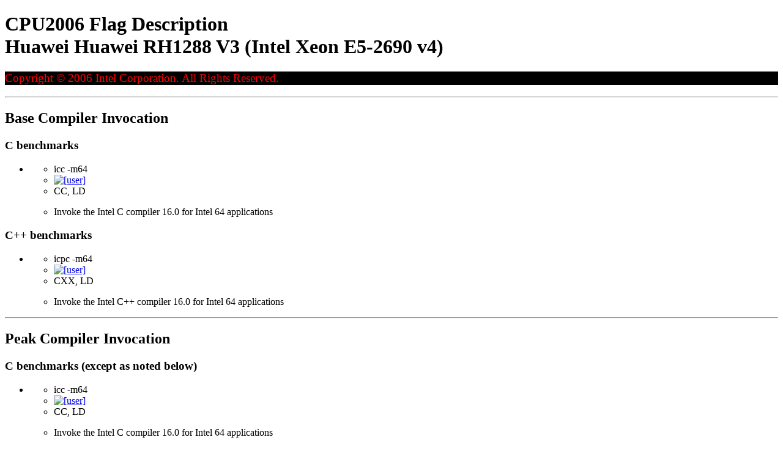

--- FILE ---
content_type: text/html; charset=UTF-8
request_url: http://www.spec.org/cpu2006/results/res2016q2/cpu2006-20160418-40450.flags.html
body_size: 138285
content:
<!DOCTYPE html
     PUBLIC "-//W3C//DTD XHTML 1.0 Strict//EN"
     "http://www.w3.org/TR/xhtml1/DTD/xhtml1-strict.dtd">
<html xmlns="http://www.w3.org/1999/xhtml" xml:lang="en" lang="en">
<head>
<meta name="generator" content="SPEC CPU2006 Tools 6981 (flags v6906)" />
<meta http-equiv="Content-type" content="text/html;charset=utf-8" />
<style type="text/css" id="internalScreen" media="screen">
<!--
  @import url(//www.spec.org/includes/css/cpu2006result.css);
  @import url(//www.spec.org/includes/css/cpu2006screen.css);
-->
</style>
<style type="text/css" id="internalPrint" media="print">
<!--
  @import url(//www.spec.org/includes/css/cpu2006result.css);
  @import url(//www.spec.org/includes/css/cpu2006print.css);
-->
</style>
<title>CPU2006 Result Flag Description</title>
</head>
<body>
<h1>CPU2006 Flag Description<br />Huawei Huawei RH1288 V3 (Intel Xeon E5-2690 v4)</h1>


<p style="text-align: left; color: red; font-size: larger; background-color: black">
 Copyright &copy; 2006 Intel Corporation.  All Rights Reserved.</p>


<hr />

<div class="compilerflags">
<h2>Base Compiler Invocation</h2>
<h3><a name="CCbasecompiler">C benchmarks</a></h3>
<ul class="flagDescList">
<li>
<div class="flagDesc">
<ul class="flagDesc">
<li class="flagName"><a name="user_CCbase_intel_icc_64bit_f346026e86af2a669e726fe758c88044" id="user_CCbase_intel_icc_64bit_f346026e86af2a669e726fe758c88044">icc  -m64</a></li>
<li class="flagOrigin"><a href="#userOrigin"><img src="http://www.spec.org/auto/cpu2006/flags/user.png" alt="[user]" /></a></li>
<li class="flagVar">CC, LD</li>
<li class="descText">
<p>Invoke the Intel C compiler 16.0 for Intel 64 applications </p>
</li>
</ul>
</div>
</li>
</ul>
<h3><a name="CXXbasecompiler">C++ benchmarks</a></h3>
<ul class="flagDescList">
<li>
<div class="flagDesc">
<ul class="flagDesc">
<li class="flagName"><a name="user_CXXbase_intel_icpc_64bit_fc66a5337ce925472a5c54ad6a0de310" id="user_CXXbase_intel_icpc_64bit_fc66a5337ce925472a5c54ad6a0de310">icpc -m64</a></li>
<li class="flagOrigin"><a href="#userOrigin"><img src="http://www.spec.org/auto/cpu2006/flags/user.png" alt="[user]" /></a></li>
<li class="flagVar">CXX, LD</li>
<li class="descText">
<p>Invoke the Intel C++ compiler 16.0 for Intel 64 applications </p>
</li>
</ul>
</div>
</li>
</ul>
</div>
<hr />

<div class="compilerflags">
<h2>Peak Compiler Invocation</h2>
<h3><a name="CCpeakcompiler">C benchmarks (except as noted below)</a></h3>
<ul class="flagDescList">
<li>
<div class="flagDesc">
<ul class="flagDesc">
<li class="flagName"><a name="user_CCpeak_intel_icc_64bit_f346026e86af2a669e726fe758c88044" id="user_CCpeak_intel_icc_64bit_f346026e86af2a669e726fe758c88044">icc  -m64</a></li>
<li class="flagOrigin"><a href="#userOrigin"><img src="http://www.spec.org/auto/cpu2006/flags/user.png" alt="[user]" /></a></li>
<li class="flagVar">CC, LD</li>
<li class="descText">
<p>Invoke the Intel C compiler 16.0 for Intel 64 applications </p>
</li>
</ul>
</div>
</li>
</ul>
<h4><a name="compiler400.perlbenchpeak">400.perlbench</a></h4>
<ul class="flagDescList">
<li>
<div class="flagDesc">
<ul class="flagDesc">
<li class="flagName"><a name="user_peakCCLD400_perlbench_intel_icc_e10256ba5924b668798078a321b0cb3f" id="user_peakCCLD400_perlbench_intel_icc_e10256ba5924b668798078a321b0cb3f">icc -m32 -L/opt/intel/compilers_and_libraries_2016/linux/compiler/lib/ia32_lin</a></li>
<li class="flagOrigin"><a href="#userOrigin"><img src="http://www.spec.org/auto/cpu2006/flags/user.png" alt="[user]" /></a></li>
<li class="flagVar">CC, LD</li>
<li class="descText">
<p> Invoke the Intel C compiler 16.0 for IA32 applications when the environment is set for Intel 64 compilation.</p>
</li>
</ul>
</div>
</li>
</ul>
<h3><a name="CXXpeakcompiler">C++ benchmarks (except as noted below)</a></h3>
<ul class="flagDescList">
<li>
<div class="flagDesc">
<ul class="flagDesc">
<li class="flagName"><a name="user_CXXpeak_intel_icpc_b4f50a394bdb4597aa5879c16bc3f5c5" id="user_CXXpeak_intel_icpc_b4f50a394bdb4597aa5879c16bc3f5c5">icpc -m32 -L/opt/intel/compilers_and_libraries_2016/linux/compiler/lib/ia32_lin</a></li>
<li class="flagOrigin"><a href="#userOrigin"><img src="http://www.spec.org/auto/cpu2006/flags/user.png" alt="[user]" /></a></li>
<li class="flagVar">CXX, LD</li>
<li class="descText">
<p> Invoke the Intel C++ compiler 16.0 for IA32 applications when the environment is set for Intel 64 compilation.</p>
</li>
</ul>
</div>
</li>
</ul>
<h4><a name="compiler473.astarpeak">473.astar</a></h4>
<ul class="flagDescList">
<li>
<div class="flagDesc">
<ul class="flagDesc">
<li class="flagName"><a name="user_peakCXXLD473_astar_intel_icpc_64bit_fc66a5337ce925472a5c54ad6a0de310" id="user_peakCXXLD473_astar_intel_icpc_64bit_fc66a5337ce925472a5c54ad6a0de310">icpc -m64</a></li>
<li class="flagOrigin"><a href="#userOrigin"><img src="http://www.spec.org/auto/cpu2006/flags/user.png" alt="[user]" /></a></li>
<li class="flagVar">CXX, LD</li>
<li class="descText">
<p>Invoke the Intel C++ compiler 16.0 for Intel 64 applications </p>
</li>
</ul>
</div>
</li>
</ul>
</div>
<hr />

<div class="portabilityflags">
<h2>Base Portability Flags</h2>
<h4><a name="portability400.perlbenchbase">400.perlbench</a></h4>
<ul class="flagDescList">
<li>
<div class="flagDesc">
<ul class="flagDesc">
<li class="flagName"><a name="b400.perlbench_basePORTABILITY_DSPEC_CPU_LP64" id="b400.perlbench_basePORTABILITY_DSPEC_CPU_LP64">-DSPEC_CPU_LP64</a></li>
<li class="flagOrigin"><a href="#benchmarkOrigin"><img src="http://www.spec.org/auto/cpu2006/flags/benchmark.png" alt="[benchmark]" /></a></li>
<li class="flagVar">PORTABILITY</li>
<li class="descText">
<p>
This macro specifies that the target system uses the LP64 data model;
specifically, that integers are 32 bits, while longs and pointers are 64 bits.
</p>
</li>
<li class="flagDescInc"><span class="flagDescInc">Includes:</span>
 <ul class="flagTOC">
  <li></li>
  <li></li>
 </ul>
<div class="clear"></div>
</li>
</ul>
</div>
</li>
<li>
<div class="flagDesc">
<ul class="flagDesc">
<li class="flagName"><a name="b400.perlbench_baseCPORTABILITY_DSPEC_CPU_LINUX_X64" id="b400.perlbench_baseCPORTABILITY_DSPEC_CPU_LINUX_X64">-DSPEC_CPU_LINUX_X64</a></li>
<li class="flagOrigin"><a href="#benchmarkOrigin"><img src="http://www.spec.org/auto/cpu2006/flags/benchmark.png" alt="[benchmark]" /></a></li>
<li class="flagVar">CPORTABILITY</li>
<li class="descText">
<p>
This macro indicates that the benchmark is being compiled on an AMD64-compatible
system running the Linux operating system.
</p>
</li>
<li class="flagDescInc"><span class="flagDescInc">Includes:</span>
 <ul class="flagTOC">
  <li>
   <ul class="SubMenu">
    <li></li>
   </ul>
  </li>
  <li>
   <ul class="SubMenu">
    <li></li>
    <li></li>
    <li></li>
    <li></li>
   </ul>
  </li>
 </ul>
<div class="clear"></div>
</li>
</ul>
</div>
</li>
</ul>
<h4><a name="portability401.bzip2base">401.bzip2</a></h4>
<ul class="flagDescList">
<li>
<div class="flagDesc">
<ul class="flagDesc">
<li class="flagName"><a name="suite_basePORTABILITY401_bzip2_DSPEC_CPU_LP64" id="suite_basePORTABILITY401_bzip2_DSPEC_CPU_LP64">-DSPEC_CPU_LP64</a></li>
<li class="flagOrigin"><a href="#suiteOrigin"><img src="http://www.spec.org/auto/cpu2006/flags/suite.png" alt="[suite]" /></a></li>
<li class="flagVar">PORTABILITY</li>
<li class="descText">
<p>
This option is used to indicate that the host system's integers are 32-bits
wide, and longs and pointers are 64-bits wide.  Not all benchmarks
recognize this macro, but the preferred practice for data model selection
applies the flags to all benchmarks; this flag description is a placeholder
for those benchmarks that do not recognize this macro.
</p>
</li>
</ul>
</div>
</li>
</ul>
<h4><a name="portability403.gccbase">403.gcc</a></h4>
<ul class="flagDescList">
<li>
<div class="flagDesc">
<ul class="flagDesc">
<li class="flagName"><a name="suite_basePORTABILITY403_gcc_DSPEC_CPU_LP64" id="suite_basePORTABILITY403_gcc_DSPEC_CPU_LP64">-DSPEC_CPU_LP64</a></li>
<li class="flagOrigin"><a href="#suiteOrigin"><img src="http://www.spec.org/auto/cpu2006/flags/suite.png" alt="[suite]" /></a></li>
<li class="flagVar">PORTABILITY</li>
<li class="descText">
<p>
This option is used to indicate that the host system's integers are 32-bits
wide, and longs and pointers are 64-bits wide.  Not all benchmarks
recognize this macro, but the preferred practice for data model selection
applies the flags to all benchmarks; this flag description is a placeholder
for those benchmarks that do not recognize this macro.
</p>
</li>
</ul>
</div>
</li>
</ul>
<h4><a name="portability429.mcfbase">429.mcf</a></h4>
<ul class="flagDescList">
<li>
<div class="flagDesc">
<ul class="flagDesc">
<li class="flagName"><a name="suite_basePORTABILITY429_mcf_DSPEC_CPU_LP64" id="suite_basePORTABILITY429_mcf_DSPEC_CPU_LP64">-DSPEC_CPU_LP64</a></li>
<li class="flagOrigin"><a href="#suiteOrigin"><img src="http://www.spec.org/auto/cpu2006/flags/suite.png" alt="[suite]" /></a></li>
<li class="flagVar">PORTABILITY</li>
<li class="descText">
<p>
This option is used to indicate that the host system's integers are 32-bits
wide, and longs and pointers are 64-bits wide.  Not all benchmarks
recognize this macro, but the preferred practice for data model selection
applies the flags to all benchmarks; this flag description is a placeholder
for those benchmarks that do not recognize this macro.
</p>
</li>
</ul>
</div>
</li>
</ul>
<h4><a name="portability445.gobmkbase">445.gobmk</a></h4>
<ul class="flagDescList">
<li>
<div class="flagDesc">
<ul class="flagDesc">
<li class="flagName"><a name="suite_basePORTABILITY445_gobmk_DSPEC_CPU_LP64" id="suite_basePORTABILITY445_gobmk_DSPEC_CPU_LP64">-DSPEC_CPU_LP64</a></li>
<li class="flagOrigin"><a href="#suiteOrigin"><img src="http://www.spec.org/auto/cpu2006/flags/suite.png" alt="[suite]" /></a></li>
<li class="flagVar">PORTABILITY</li>
<li class="descText">
<p>
This option is used to indicate that the host system's integers are 32-bits
wide, and longs and pointers are 64-bits wide.  Not all benchmarks
recognize this macro, but the preferred practice for data model selection
applies the flags to all benchmarks; this flag description is a placeholder
for those benchmarks that do not recognize this macro.
</p>
</li>
</ul>
</div>
</li>
</ul>
<h4><a name="portability456.hmmerbase">456.hmmer</a></h4>
<ul class="flagDescList">
<li>
<div class="flagDesc">
<ul class="flagDesc">
<li class="flagName"><a name="suite_basePORTABILITY456_hmmer_DSPEC_CPU_LP64" id="suite_basePORTABILITY456_hmmer_DSPEC_CPU_LP64">-DSPEC_CPU_LP64</a></li>
<li class="flagOrigin"><a href="#suiteOrigin"><img src="http://www.spec.org/auto/cpu2006/flags/suite.png" alt="[suite]" /></a></li>
<li class="flagVar">PORTABILITY</li>
<li class="descText">
<p>
This option is used to indicate that the host system's integers are 32-bits
wide, and longs and pointers are 64-bits wide.  Not all benchmarks
recognize this macro, but the preferred practice for data model selection
applies the flags to all benchmarks; this flag description is a placeholder
for those benchmarks that do not recognize this macro.
</p>
</li>
</ul>
</div>
</li>
</ul>
<h4><a name="portability458.sjengbase">458.sjeng</a></h4>
<ul class="flagDescList">
<li>
<div class="flagDesc">
<ul class="flagDesc">
<li class="flagName"><a name="suite_basePORTABILITY458_sjeng_DSPEC_CPU_LP64" id="suite_basePORTABILITY458_sjeng_DSPEC_CPU_LP64">-DSPEC_CPU_LP64</a></li>
<li class="flagOrigin"><a href="#suiteOrigin"><img src="http://www.spec.org/auto/cpu2006/flags/suite.png" alt="[suite]" /></a></li>
<li class="flagVar">PORTABILITY</li>
<li class="descText">
<p>
This option is used to indicate that the host system's integers are 32-bits
wide, and longs and pointers are 64-bits wide.  Not all benchmarks
recognize this macro, but the preferred practice for data model selection
applies the flags to all benchmarks; this flag description is a placeholder
for those benchmarks that do not recognize this macro.
</p>
</li>
</ul>
</div>
</li>
</ul>
<h4><a name="portability462.libquantumbase">462.libquantum</a></h4>
<ul class="flagDescList">
<li>
<div class="flagDesc">
<ul class="flagDesc">
<li class="flagName"><a name="suite_basePORTABILITY462_libquantum_DSPEC_CPU_LP64" id="suite_basePORTABILITY462_libquantum_DSPEC_CPU_LP64">-DSPEC_CPU_LP64</a></li>
<li class="flagOrigin"><a href="#suiteOrigin"><img src="http://www.spec.org/auto/cpu2006/flags/suite.png" alt="[suite]" /></a></li>
<li class="flagVar">PORTABILITY</li>
<li class="descText">
<p>
This option is used to indicate that the host system's integers are 32-bits
wide, and longs and pointers are 64-bits wide.  Not all benchmarks
recognize this macro, but the preferred practice for data model selection
applies the flags to all benchmarks; this flag description is a placeholder
for those benchmarks that do not recognize this macro.
</p>
</li>
</ul>
</div>
</li>
<li>
<div class="flagDesc">
<ul class="flagDesc">
<li class="flagName"><a name="b462.libquantum_baseCPORTABILITY_DSPEC_CPU_LINUX" id="b462.libquantum_baseCPORTABILITY_DSPEC_CPU_LINUX">-DSPEC_CPU_LINUX</a></li>
<li class="flagOrigin"><a href="#benchmarkOrigin"><img src="http://www.spec.org/auto/cpu2006/flags/benchmark.png" alt="[benchmark]" /></a></li>
<li class="flagVar">CPORTABILITY</li>
<li class="descText">
<p>
Portability changes for Linux
</p>
</li>
</ul>
</div>
</li>
</ul>
<h4><a name="portability464.h264refbase">464.h264ref</a></h4>
<ul class="flagDescList">
<li>
<div class="flagDesc">
<ul class="flagDesc">
<li class="flagName"><a name="suite_basePORTABILITY464_h264ref_DSPEC_CPU_LP64" id="suite_basePORTABILITY464_h264ref_DSPEC_CPU_LP64">-DSPEC_CPU_LP64</a></li>
<li class="flagOrigin"><a href="#suiteOrigin"><img src="http://www.spec.org/auto/cpu2006/flags/suite.png" alt="[suite]" /></a></li>
<li class="flagVar">PORTABILITY</li>
<li class="descText">
<p>
This option is used to indicate that the host system's integers are 32-bits
wide, and longs and pointers are 64-bits wide.  Not all benchmarks
recognize this macro, but the preferred practice for data model selection
applies the flags to all benchmarks; this flag description is a placeholder
for those benchmarks that do not recognize this macro.
</p>
</li>
</ul>
</div>
</li>
</ul>
<h4><a name="portability471.omnetppbase">471.omnetpp</a></h4>
<ul class="flagDescList">
<li>
<div class="flagDesc">
<ul class="flagDesc">
<li class="flagName"><a name="suite_basePORTABILITY471_omnetpp_DSPEC_CPU_LP64" id="suite_basePORTABILITY471_omnetpp_DSPEC_CPU_LP64">-DSPEC_CPU_LP64</a></li>
<li class="flagOrigin"><a href="#suiteOrigin"><img src="http://www.spec.org/auto/cpu2006/flags/suite.png" alt="[suite]" /></a></li>
<li class="flagVar">PORTABILITY</li>
<li class="descText">
<p>
This option is used to indicate that the host system's integers are 32-bits
wide, and longs and pointers are 64-bits wide.  Not all benchmarks
recognize this macro, but the preferred practice for data model selection
applies the flags to all benchmarks; this flag description is a placeholder
for those benchmarks that do not recognize this macro.
</p>
</li>
</ul>
</div>
</li>
</ul>
<h4><a name="portability473.astarbase">473.astar</a></h4>
<ul class="flagDescList">
<li>
<div class="flagDesc">
<ul class="flagDesc">
<li class="flagName"><a name="suite_basePORTABILITY473_astar_DSPEC_CPU_LP64" id="suite_basePORTABILITY473_astar_DSPEC_CPU_LP64">-DSPEC_CPU_LP64</a></li>
<li class="flagOrigin"><a href="#suiteOrigin"><img src="http://www.spec.org/auto/cpu2006/flags/suite.png" alt="[suite]" /></a></li>
<li class="flagVar">PORTABILITY</li>
<li class="descText">
<p>
This option is used to indicate that the host system's integers are 32-bits
wide, and longs and pointers are 64-bits wide.  Not all benchmarks
recognize this macro, but the preferred practice for data model selection
applies the flags to all benchmarks; this flag description is a placeholder
for those benchmarks that do not recognize this macro.
</p>
</li>
</ul>
</div>
</li>
</ul>
<h4><a name="portability483.xalancbmkbase">483.xalancbmk</a></h4>
<ul class="flagDescList">
<li>
<div class="flagDesc">
<ul class="flagDesc">
<li class="flagName"><a name="suite_basePORTABILITY483_xalancbmk_DSPEC_CPU_LP64" id="suite_basePORTABILITY483_xalancbmk_DSPEC_CPU_LP64">-DSPEC_CPU_LP64</a></li>
<li class="flagOrigin"><a href="#suiteOrigin"><img src="http://www.spec.org/auto/cpu2006/flags/suite.png" alt="[suite]" /></a></li>
<li class="flagVar">PORTABILITY</li>
<li class="descText">
<p>
This option is used to indicate that the host system's integers are 32-bits
wide, and longs and pointers are 64-bits wide.  Not all benchmarks
recognize this macro, but the preferred practice for data model selection
applies the flags to all benchmarks; this flag description is a placeholder
for those benchmarks that do not recognize this macro.
</p>
</li>
</ul>
</div>
</li>
<li>
<div class="flagDesc">
<ul class="flagDesc">
<li class="flagName"><a name="b483.xalancbmk_baseCXXPORTABILITY_DSPEC_CPU_LINUX" id="b483.xalancbmk_baseCXXPORTABILITY_DSPEC_CPU_LINUX">-DSPEC_CPU_LINUX</a></li>
<li class="flagOrigin"><a href="#benchmarkOrigin"><img src="http://www.spec.org/auto/cpu2006/flags/benchmark.png" alt="[benchmark]" /></a></li>
<li class="flagVar">CXXPORTABILITY</li>
<li class="descText">
<p>
This flag can be set for SPEC compilation for Linux using default compiler.
</p>
</li>
</ul>
</div>
</li>
</ul>
</div>
<hr />

<div class="portabilityflags">
<h2>Peak Portability Flags</h2>
<h4><a name="portability400.perlbenchpeak">400.perlbench</a></h4>
<ul class="flagDescList">
<li>
<div class="flagDesc">
<ul class="flagDesc">
<li class="flagName"><a name="user_peakPORTABILITY400_perlbench_file_offset_bits_64_438cf9856305ebd76870a2c6dc2689ab" id="user_peakPORTABILITY400_perlbench_file_offset_bits_64_438cf9856305ebd76870a2c6dc2689ab">-D_FILE_OFFSET_BITS=64</a></li>
<li class="flagOrigin"><a href="#userOrigin"><img src="http://www.spec.org/auto/cpu2006/flags/user.png" alt="[user]" /></a></li>
<li class="flagVar">PORTABILITY</li>
<li class="descText">
<p>This macro determines which file system interface will be used. Common file i/o calls like stat()
      and readdir() return off_t data that may or may not fit within a 32bit data structure if this flag
      is not used. With _FILE_OFFSET_BITS=64, types like off_t have a size of 64 bits. The truncation that 
      happens without _FILE_OFFSET_BITS=64 has been observed to yield intermittent failures.</p>
      <p>Ex: RHEL7 distributions format partitions using xfs. Runtime errors are observed on such systems because
      sometimes returned values will not fit into 32bit data types that are a mismatch for xfs.</p>
      <p>See the gnuc feature test macros article for more information.</p>
</li>
</ul>
</div>
</li>
<li>
<div class="flagDesc">
<ul class="flagDesc">
<li class="flagName"><a name="b400.perlbench_peakCPORTABILITY_DSPEC_CPU_LINUX_IA32" id="b400.perlbench_peakCPORTABILITY_DSPEC_CPU_LINUX_IA32">-DSPEC_CPU_LINUX_IA32</a></li>
<li class="flagOrigin"><a href="#benchmarkOrigin"><img src="http://www.spec.org/auto/cpu2006/flags/benchmark.png" alt="[benchmark]" /></a></li>
<li class="flagVar">CPORTABILITY</li>
<li class="descText">
<p>
This macro indicates that the benchmark is being compiled on an Intel
IA32-compatible system running the Linux operating system.
</p>
</li>
<li class="flagDescInc"><span class="flagDescInc">Includes:</span>
 <ul class="flagTOC">
  <li>
   <ul class="SubMenu">
    <li></li>
   </ul>
  </li>
  <li>
   <ul class="SubMenu">
    <li></li>
    <li></li>
   </ul>
  </li>
 </ul>
<div class="clear"></div>
</li>
</ul>
</div>
</li>
</ul>
<h4><a name="portability401.bzip2peak">401.bzip2</a></h4>
<ul class="flagDescList">
<li>
<div class="flagDesc">
<ul class="flagDesc">
<li class="flagName"><a name="suite_peakPORTABILITY401_bzip2_DSPEC_CPU_LP64" id="suite_peakPORTABILITY401_bzip2_DSPEC_CPU_LP64">-DSPEC_CPU_LP64</a></li>
<li class="flagOrigin"><a href="#suiteOrigin"><img src="http://www.spec.org/auto/cpu2006/flags/suite.png" alt="[suite]" /></a></li>
<li class="flagVar">PORTABILITY</li>
<li class="descText">
<p>
This option is used to indicate that the host system's integers are 32-bits
wide, and longs and pointers are 64-bits wide.  Not all benchmarks
recognize this macro, but the preferred practice for data model selection
applies the flags to all benchmarks; this flag description is a placeholder
for those benchmarks that do not recognize this macro.
</p>
</li>
</ul>
</div>
</li>
</ul>
<h4><a name="portability403.gccpeak">403.gcc</a></h4>
<ul class="flagDescList">
<li>
<div class="flagDesc">
<ul class="flagDesc">
<li class="flagName"><a name="suite_peakPORTABILITY403_gcc_DSPEC_CPU_LP64" id="suite_peakPORTABILITY403_gcc_DSPEC_CPU_LP64">-DSPEC_CPU_LP64</a></li>
<li class="flagOrigin"><a href="#suiteOrigin"><img src="http://www.spec.org/auto/cpu2006/flags/suite.png" alt="[suite]" /></a></li>
<li class="flagVar">PORTABILITY</li>
<li class="descText">
<p>
This option is used to indicate that the host system's integers are 32-bits
wide, and longs and pointers are 64-bits wide.  Not all benchmarks
recognize this macro, but the preferred practice for data model selection
applies the flags to all benchmarks; this flag description is a placeholder
for those benchmarks that do not recognize this macro.
</p>
</li>
</ul>
</div>
</li>
</ul>
<h4><a name="portability429.mcfpeak">429.mcf</a></h4>
<ul class="flagDescList">
<li>
<div class="flagDesc">
<ul class="flagDesc">
<li class="flagName"><a name="suite_peakPORTABILITY429_mcf_DSPEC_CPU_LP64" id="suite_peakPORTABILITY429_mcf_DSPEC_CPU_LP64">-DSPEC_CPU_LP64</a></li>
<li class="flagOrigin"><a href="#suiteOrigin"><img src="http://www.spec.org/auto/cpu2006/flags/suite.png" alt="[suite]" /></a></li>
<li class="flagVar">PORTABILITY</li>
<li class="descText">
<p>
This option is used to indicate that the host system's integers are 32-bits
wide, and longs and pointers are 64-bits wide.  Not all benchmarks
recognize this macro, but the preferred practice for data model selection
applies the flags to all benchmarks; this flag description is a placeholder
for those benchmarks that do not recognize this macro.
</p>
</li>
</ul>
</div>
</li>
</ul>
<h4><a name="portability445.gobmkpeak">445.gobmk</a></h4>
<ul class="flagDescList">
<li>
<div class="flagDesc">
<ul class="flagDesc">
<li class="flagName"><a name="suite_peakPORTABILITY445_gobmk_DSPEC_CPU_LP64" id="suite_peakPORTABILITY445_gobmk_DSPEC_CPU_LP64">-DSPEC_CPU_LP64</a></li>
<li class="flagOrigin"><a href="#suiteOrigin"><img src="http://www.spec.org/auto/cpu2006/flags/suite.png" alt="[suite]" /></a></li>
<li class="flagVar">PORTABILITY</li>
<li class="descText">
<p>
This option is used to indicate that the host system's integers are 32-bits
wide, and longs and pointers are 64-bits wide.  Not all benchmarks
recognize this macro, but the preferred practice for data model selection
applies the flags to all benchmarks; this flag description is a placeholder
for those benchmarks that do not recognize this macro.
</p>
</li>
</ul>
</div>
</li>
</ul>
<h4><a name="portability456.hmmerpeak">456.hmmer</a></h4>
<ul class="flagDescList">
<li>
<div class="flagDesc">
<ul class="flagDesc">
<li class="flagName"><a name="suite_peakPORTABILITY456_hmmer_DSPEC_CPU_LP64" id="suite_peakPORTABILITY456_hmmer_DSPEC_CPU_LP64">-DSPEC_CPU_LP64</a></li>
<li class="flagOrigin"><a href="#suiteOrigin"><img src="http://www.spec.org/auto/cpu2006/flags/suite.png" alt="[suite]" /></a></li>
<li class="flagVar">PORTABILITY</li>
<li class="descText">
<p>
This option is used to indicate that the host system's integers are 32-bits
wide, and longs and pointers are 64-bits wide.  Not all benchmarks
recognize this macro, but the preferred practice for data model selection
applies the flags to all benchmarks; this flag description is a placeholder
for those benchmarks that do not recognize this macro.
</p>
</li>
</ul>
</div>
</li>
</ul>
<h4><a name="portability458.sjengpeak">458.sjeng</a></h4>
<ul class="flagDescList">
<li>
<div class="flagDesc">
<ul class="flagDesc">
<li class="flagName"><a name="suite_peakPORTABILITY458_sjeng_DSPEC_CPU_LP64" id="suite_peakPORTABILITY458_sjeng_DSPEC_CPU_LP64">-DSPEC_CPU_LP64</a></li>
<li class="flagOrigin"><a href="#suiteOrigin"><img src="http://www.spec.org/auto/cpu2006/flags/suite.png" alt="[suite]" /></a></li>
<li class="flagVar">PORTABILITY</li>
<li class="descText">
<p>
This option is used to indicate that the host system's integers are 32-bits
wide, and longs and pointers are 64-bits wide.  Not all benchmarks
recognize this macro, but the preferred practice for data model selection
applies the flags to all benchmarks; this flag description is a placeholder
for those benchmarks that do not recognize this macro.
</p>
</li>
</ul>
</div>
</li>
</ul>
<h4><a name="portability462.libquantumpeak">462.libquantum</a></h4>
<ul class="flagDescList">
<li>
<div class="flagDesc">
<ul class="flagDesc">
<li class="flagName"><a name="suite_peakPORTABILITY462_libquantum_DSPEC_CPU_LP64" id="suite_peakPORTABILITY462_libquantum_DSPEC_CPU_LP64">-DSPEC_CPU_LP64</a></li>
<li class="flagOrigin"><a href="#suiteOrigin"><img src="http://www.spec.org/auto/cpu2006/flags/suite.png" alt="[suite]" /></a></li>
<li class="flagVar">PORTABILITY</li>
<li class="descText">
<p>
This option is used to indicate that the host system's integers are 32-bits
wide, and longs and pointers are 64-bits wide.  Not all benchmarks
recognize this macro, but the preferred practice for data model selection
applies the flags to all benchmarks; this flag description is a placeholder
for those benchmarks that do not recognize this macro.
</p>
</li>
</ul>
</div>
</li>
<li>
<div class="flagDesc">
<ul class="flagDesc">
<li class="flagName"><a name="b462.libquantum_peakCPORTABILITY_DSPEC_CPU_LINUX" id="b462.libquantum_peakCPORTABILITY_DSPEC_CPU_LINUX">-DSPEC_CPU_LINUX</a></li>
<li class="flagOrigin"><a href="#benchmarkOrigin"><img src="http://www.spec.org/auto/cpu2006/flags/benchmark.png" alt="[benchmark]" /></a></li>
<li class="flagVar">CPORTABILITY</li>
<li class="descText">
<p>
Portability changes for Linux
</p>
</li>
</ul>
</div>
</li>
</ul>
<h4><a name="portability464.h264refpeak">464.h264ref</a></h4>
<ul class="flagDescList">
<li>
<div class="flagDesc">
<ul class="flagDesc">
<li class="flagName"><a name="suite_peakPORTABILITY464_h264ref_DSPEC_CPU_LP64" id="suite_peakPORTABILITY464_h264ref_DSPEC_CPU_LP64">-DSPEC_CPU_LP64</a></li>
<li class="flagOrigin"><a href="#suiteOrigin"><img src="http://www.spec.org/auto/cpu2006/flags/suite.png" alt="[suite]" /></a></li>
<li class="flagVar">PORTABILITY</li>
<li class="descText">
<p>
This option is used to indicate that the host system's integers are 32-bits
wide, and longs and pointers are 64-bits wide.  Not all benchmarks
recognize this macro, but the preferred practice for data model selection
applies the flags to all benchmarks; this flag description is a placeholder
for those benchmarks that do not recognize this macro.
</p>
</li>
</ul>
</div>
</li>
</ul>
<h4><a name="portability471.omnetpppeak">471.omnetpp</a></h4>
<ul class="flagDescList">
<li>
<div class="flagDesc">
<ul class="flagDesc">
<li class="flagName"><a name="user_peakPORTABILITY471_omnetpp_file_offset_bits_64_438cf9856305ebd76870a2c6dc2689ab" id="user_peakPORTABILITY471_omnetpp_file_offset_bits_64_438cf9856305ebd76870a2c6dc2689ab">-D_FILE_OFFSET_BITS=64</a></li>
<li class="flagOrigin"><a href="#userOrigin"><img src="http://www.spec.org/auto/cpu2006/flags/user.png" alt="[user]" /></a></li>
<li class="flagVar">PORTABILITY</li>
<li class="descText">
<p>This macro determines which file system interface will be used. Common file i/o calls like stat()
      and readdir() return off_t data that may or may not fit within a 32bit data structure if this flag
      is not used. With _FILE_OFFSET_BITS=64, types like off_t have a size of 64 bits. The truncation that 
      happens without _FILE_OFFSET_BITS=64 has been observed to yield intermittent failures.</p>
      <p>Ex: RHEL7 distributions format partitions using xfs. Runtime errors are observed on such systems because
      sometimes returned values will not fit into 32bit data types that are a mismatch for xfs.</p>
      <p>See the gnuc feature test macros article for more information.</p>
</li>
</ul>
</div>
</li>
</ul>
<h4><a name="portability473.astarpeak">473.astar</a></h4>
<ul class="flagDescList">
<li>
<div class="flagDesc">
<ul class="flagDesc">
<li class="flagName"><a name="suite_peakPORTABILITY473_astar_DSPEC_CPU_LP64" id="suite_peakPORTABILITY473_astar_DSPEC_CPU_LP64">-DSPEC_CPU_LP64</a></li>
<li class="flagOrigin"><a href="#suiteOrigin"><img src="http://www.spec.org/auto/cpu2006/flags/suite.png" alt="[suite]" /></a></li>
<li class="flagVar">PORTABILITY</li>
<li class="descText">
<p>
This option is used to indicate that the host system's integers are 32-bits
wide, and longs and pointers are 64-bits wide.  Not all benchmarks
recognize this macro, but the preferred practice for data model selection
applies the flags to all benchmarks; this flag description is a placeholder
for those benchmarks that do not recognize this macro.
</p>
</li>
</ul>
</div>
</li>
</ul>
<h4><a name="portability483.xalancbmkpeak">483.xalancbmk</a></h4>
<ul class="flagDescList">
<li>
<div class="flagDesc">
<ul class="flagDesc">
<li class="flagName"><a name="user_peakPORTABILITY483_xalancbmk_file_offset_bits_64_438cf9856305ebd76870a2c6dc2689ab" id="user_peakPORTABILITY483_xalancbmk_file_offset_bits_64_438cf9856305ebd76870a2c6dc2689ab">-D_FILE_OFFSET_BITS=64</a></li>
<li class="flagOrigin"><a href="#userOrigin"><img src="http://www.spec.org/auto/cpu2006/flags/user.png" alt="[user]" /></a></li>
<li class="flagVar">PORTABILITY</li>
<li class="descText">
<p>This macro determines which file system interface will be used. Common file i/o calls like stat()
      and readdir() return off_t data that may or may not fit within a 32bit data structure if this flag
      is not used. With _FILE_OFFSET_BITS=64, types like off_t have a size of 64 bits. The truncation that 
      happens without _FILE_OFFSET_BITS=64 has been observed to yield intermittent failures.</p>
      <p>Ex: RHEL7 distributions format partitions using xfs. Runtime errors are observed on such systems because
      sometimes returned values will not fit into 32bit data types that are a mismatch for xfs.</p>
      <p>See the gnuc feature test macros article for more information.</p>
</li>
</ul>
</div>
</li>
<li>
<div class="flagDesc">
<ul class="flagDesc">
<li class="flagName"><a name="b483.xalancbmk_peakCXXPORTABILITY_DSPEC_CPU_LINUX" id="b483.xalancbmk_peakCXXPORTABILITY_DSPEC_CPU_LINUX">-DSPEC_CPU_LINUX</a></li>
<li class="flagOrigin"><a href="#benchmarkOrigin"><img src="http://www.spec.org/auto/cpu2006/flags/benchmark.png" alt="[benchmark]" /></a></li>
<li class="flagVar">CXXPORTABILITY</li>
<li class="descText">
<p>
This flag can be set for SPEC compilation for Linux using default compiler.
</p>
</li>
</ul>
</div>
</li>
</ul>
</div>
<hr />

<div class="optimizationflags">
<h2>Base Optimization Flags</h2>
<h3><a name="CCbaseoptimization">C benchmarks</a></h3>
<ul class="flagDescList">
<li>
<div class="flagDesc">
<ul class="flagDesc">
<li class="flagName"><a name="user_CCbase_f-xAVX2_5f5fc0cbe2c9f62c816d3e45806c70d7" id="user_CCbase_f-xAVX2_5f5fc0cbe2c9f62c816d3e45806c70d7">-xCORE-AVX2</a></li>
<li class="flagOrigin"><a href="#userOrigin"><img src="http://www.spec.org/auto/cpu2006/flags/user.png" alt="[user]" /></a></li>
<li class="flagVar">COPTIMIZE</li>
<li class="descText">
<p>Code is optimized for Intel(R) processors with support for AVX2 instructions.
      The resulting code may contain unconditional use of features that are not supported
      on other processors. This option also enables new optimizations in addition to
      Intel processor-specific optimizations including advanced data layout and code
      restructuring optimizations to improve memory accesses for Intel processors.</p>

      <p> Do not use this option if you are executing a program on a processor that
      is not an Intel processor. If you use this option on a non-compatible processor
      to compile the main program (in Fortran) or the function main() in C/C++, the
      program will display a fatal run-time error if they are executed on unsupported
      processors. </p>
</li>
</ul>
</div>
</li>
<li>
<div class="flagDesc">
<ul class="flagDesc">
<li class="flagName"><a name="user_CCbase_f-ipo" id="user_CCbase_f-ipo">-ipo</a></li>
<li class="flagOrigin"><a href="#userOrigin"><img src="http://www.spec.org/auto/cpu2006/flags/user.png" alt="[user]" /></a></li>
<li class="flagVar">COPTIMIZE</li>
<li class="descText">
<p>Multi-file ip optimizations that includes:<br />
       - inline function expansion<br />
       - interprocedural constant propogation<br />
       - dead code elimination<br />
       - propagation of function characteristics<br />
       - passing arguments in registers<br />
       - loop-invariant code motion</p>
</li>
</ul>
</div>
</li>
<li>
<div class="flagDesc">
<ul class="flagDesc">
<li class="flagName"><a name="user_CCbase_f-O3" id="user_CCbase_f-O3">-O3</a></li>
<li class="flagOrigin"><a href="#userOrigin"><img src="http://www.spec.org/auto/cpu2006/flags/user.png" alt="[user]" /></a></li>
<li class="flagVar">COPTIMIZE</li>
<li class="descText">
<p>Enables O2 optimizations plus more aggressive optimizations, 
         such as prefetching, scalar replacement, and loop and memory 
         access transformations. Enables optimizations for maximum speed,   
         such as: </p>
         <ul>
         <li> Loop unrolling, including instruction scheduling </li>
         <li> Code replication to eliminate branches</li>
         <li> Padding the size of certain power-of-two arrays to allow 
           more efficient cache use.</li>
         </ul> <br/>
         <p>
         On IA-32 and Intel EM64T processors, when O3 is used with options 
         -ax or -x (Linux) or with options /Qax or /Qx (Windows), the compiler 
         performs more aggressive data dependency analysis than for O2, which 
         may result in longer compilation times. 
         The O3 optimizations may not cause higher performance unless loop and 
         memory access transformations take place. The optimizations may slow 
         down code in some cases compared to O2 optimizations.  
         The O3 option is recommended for applications that have loops that heavily 
         use floating-point calculations and process large data sets. </p>
</li>
<li class="flagDescInc"><span class="flagDescInc">Includes:</span>
 <ul class="flagTOC">
  <li><a href="#user_f-O2">-O2</a>
   <ul class="SubMenu">
    <li><a href="#user_f-O1">-O1</a>
     <ul class="SubMenu">
      <li><a href="#user_f-funroll-loops">-funroll-loops</a></li>
      <li><a href="#user_f-fno-builtin">-fno-builtin</a></li>
      <li><a href="#user_f-mno-ieee-fp">-mno-ieee-fp</a></li>
      <li><a href="#user_f-fomit-framepointer">-fomit-framepointer</a></li>
      <li><a href="#user_f-ffunction-sections">-ffunction-sections</a></li>
      <li><a href="#user_f-ftz">-ftz</a></li>
     </ul>
    </li>
   </ul>
  </li>
 </ul>
<div class="clear"></div>
</li>
</ul>
</div>
</li>
<li>
<div class="flagDesc">
<ul class="flagDesc">
<li class="flagName"><a name="user_CCbase_f-no-prec-div" id="user_CCbase_f-no-prec-div">-no-prec-div</a></li>
<li class="flagOrigin"><a href="#userOrigin"><img src="http://www.spec.org/auto/cpu2006/flags/user.png" alt="[user]" /></a></li>
<li class="flagVar">COPTIMIZE</li>
<li class="descText">
(disable/enable[default] -prec-div)
                
   
      <p>-no-prec-div enables optimizations that give slightly less precise results 
         than full IEEE division. </p>

      <p>When you specify -no-prec-div along with some optimizations, such as 
         -xN and -xB (Linux) or /QxN and /QxB (Windows), 
         the compiler may change floating-point division computations into 
         multiplication by the reciprocal of the denominator. 
         For example, A/B is computed as A * (1/B) to improve the speed of the 
         computation.</p>
      <p>However, sometimes the value produced by this transformation is 
         not as accurate as full IEEE division. When it is important to have fully 
         precise IEEE division, do not use -no-prec-div. 

         This will enable the default -prec-div and the result will be more accurate, 
         with some loss of performance.</p>
</li>
</ul>
</div>
</li>
<li>
<div class="flagDesc">
<ul class="flagDesc">
<li class="flagName"><a name="user_CCbase_f-parallel" id="user_CCbase_f-parallel">-parallel</a></li>
<li class="flagOrigin"><a href="#userOrigin"><img src="http://www.spec.org/auto/cpu2006/flags/user.png" alt="[user]" /></a></li>
<li class="flagDescParallel"><span class="tt">Yes</span></li>
<li class="flagVar">COPTIMIZE</li>
<li class="descText">
<p>Tells the auto-parallelizer to generate multithreaded code for loops that can be safely executed in parallel.
      To use this option, you must also specify option O2 or O3. The default numbers of threads spawned is equal to 
      the number of processors detected in the system where the binary is compiled. Can be changed by setting the 
      environment variable OMP_NUM_THREADS </p>
</li>
</ul>
</div>
</li>
<li>
<div class="flagDesc">
<ul class="flagDesc">
<li class="flagName"><a name="user_CCbase_f-opt-prefetch" id="user_CCbase_f-opt-prefetch">-opt-prefetch</a></li>
<li class="flagOrigin"><a href="#userOrigin"><img src="http://www.spec.org/auto/cpu2006/flags/user.png" alt="[user]" /></a></li>
<li class="flagVar">COPTIMIZE</li>
<li class="descText">
<p>
Enable/disable(DEFAULT) the compiler to generate prefetch instructions to prefetch data.
</p>
</li>
</ul>
</div>
</li>
<li>
<div class="flagDesc">
<ul class="flagDesc">
<li class="flagName"><a name="user_CCbase_f-auto-p32" id="user_CCbase_f-auto-p32">-auto-p32</a></li>
<li class="flagOrigin"><a href="#userOrigin"><img src="http://www.spec.org/auto/cpu2006/flags/user.png" alt="[user]" /></a></li>
<li class="flagVar">COPTIMIZE</li>
<li class="descText">
<p>This option instructs the compiler to analyze and transform the program so that 
64-bit pointers are shrunk to 32-bit pointers wherever it is legal and safe to do so. 
In order for this option to be effective, the compiler must optimize using 
the -ipo option and must be able to analyze all library/external calls the program makes. 
This option has no effect unless you specify setting SSE3 or higher for option -x. </p>

<p>This option requires that the application cannot exceed a 32-bit address space, otherwise 
unpredictable results can occur.</p>
</li>
</ul>
</div>
</li>
</ul>
<h3><a name="CXXbaseoptimization">C++ benchmarks</a></h3>
<ul class="flagDescList">
<li>
<div class="flagDesc">
<ul class="flagDesc">
<li class="flagName"><a name="user_CXXbase_f-xAVX2_5f5fc0cbe2c9f62c816d3e45806c70d7" id="user_CXXbase_f-xAVX2_5f5fc0cbe2c9f62c816d3e45806c70d7">-xCORE-AVX2</a></li>
<li class="flagOrigin"><a href="#userOrigin"><img src="http://www.spec.org/auto/cpu2006/flags/user.png" alt="[user]" /></a></li>
<li class="flagVar">CXXOPTIMIZE</li>
<li class="descText">
<p>Code is optimized for Intel(R) processors with support for AVX2 instructions.
      The resulting code may contain unconditional use of features that are not supported
      on other processors. This option also enables new optimizations in addition to
      Intel processor-specific optimizations including advanced data layout and code
      restructuring optimizations to improve memory accesses for Intel processors.</p>

      <p> Do not use this option if you are executing a program on a processor that
      is not an Intel processor. If you use this option on a non-compatible processor
      to compile the main program (in Fortran) or the function main() in C/C++, the
      program will display a fatal run-time error if they are executed on unsupported
      processors. </p>
</li>
</ul>
</div>
</li>
<li>
<div class="flagDesc">
<ul class="flagDesc">
<li class="flagName"><a name="user_CXXbase_f-ipo" id="user_CXXbase_f-ipo">-ipo</a></li>
<li class="flagOrigin"><a href="#userOrigin"><img src="http://www.spec.org/auto/cpu2006/flags/user.png" alt="[user]" /></a></li>
<li class="flagVar">CXXOPTIMIZE</li>
<li class="descText">
<p>Multi-file ip optimizations that includes:<br />
       - inline function expansion<br />
       - interprocedural constant propogation<br />
       - dead code elimination<br />
       - propagation of function characteristics<br />
       - passing arguments in registers<br />
       - loop-invariant code motion</p>
</li>
</ul>
</div>
</li>
<li>
<div class="flagDesc">
<ul class="flagDesc">
<li class="flagName"><a name="user_CXXbase_f-O3" id="user_CXXbase_f-O3">-O3</a></li>
<li class="flagOrigin"><a href="#userOrigin"><img src="http://www.spec.org/auto/cpu2006/flags/user.png" alt="[user]" /></a></li>
<li class="flagVar">CXXOPTIMIZE</li>
<li class="descText">
<p>Enables O2 optimizations plus more aggressive optimizations, 
         such as prefetching, scalar replacement, and loop and memory 
         access transformations. Enables optimizations for maximum speed,   
         such as: </p>
         <ul>
         <li> Loop unrolling, including instruction scheduling </li>
         <li> Code replication to eliminate branches</li>
         <li> Padding the size of certain power-of-two arrays to allow 
           more efficient cache use.</li>
         </ul> <br/>
         <p>
         On IA-32 and Intel EM64T processors, when O3 is used with options 
         -ax or -x (Linux) or with options /Qax or /Qx (Windows), the compiler 
         performs more aggressive data dependency analysis than for O2, which 
         may result in longer compilation times. 
         The O3 optimizations may not cause higher performance unless loop and 
         memory access transformations take place. The optimizations may slow 
         down code in some cases compared to O2 optimizations.  
         The O3 option is recommended for applications that have loops that heavily 
         use floating-point calculations and process large data sets. </p>
</li>
<li class="flagDescInc"><span class="flagDescInc">Includes:</span>
 <ul class="flagTOC">
  <li><a href="#user_f-O2">-O2</a>
   <ul class="SubMenu">
    <li><a href="#user_f-O1">-O1</a>
     <ul class="SubMenu">
      <li><a href="#user_f-funroll-loops">-funroll-loops</a></li>
      <li><a href="#user_f-fno-builtin">-fno-builtin</a></li>
      <li><a href="#user_f-mno-ieee-fp">-mno-ieee-fp</a></li>
      <li><a href="#user_f-fomit-framepointer">-fomit-framepointer</a></li>
      <li><a href="#user_f-ffunction-sections">-ffunction-sections</a></li>
      <li><a href="#user_f-ftz">-ftz</a></li>
     </ul>
    </li>
   </ul>
  </li>
 </ul>
<div class="clear"></div>
</li>
</ul>
</div>
</li>
<li>
<div class="flagDesc">
<ul class="flagDesc">
<li class="flagName"><a name="user_CXXbase_f-no-prec-div" id="user_CXXbase_f-no-prec-div">-no-prec-div</a></li>
<li class="flagOrigin"><a href="#userOrigin"><img src="http://www.spec.org/auto/cpu2006/flags/user.png" alt="[user]" /></a></li>
<li class="flagVar">CXXOPTIMIZE</li>
<li class="descText">
(disable/enable[default] -prec-div)
                
   
      <p>-no-prec-div enables optimizations that give slightly less precise results 
         than full IEEE division. </p>

      <p>When you specify -no-prec-div along with some optimizations, such as 
         -xN and -xB (Linux) or /QxN and /QxB (Windows), 
         the compiler may change floating-point division computations into 
         multiplication by the reciprocal of the denominator. 
         For example, A/B is computed as A * (1/B) to improve the speed of the 
         computation.</p>
      <p>However, sometimes the value produced by this transformation is 
         not as accurate as full IEEE division. When it is important to have fully 
         precise IEEE division, do not use -no-prec-div. 

         This will enable the default -prec-div and the result will be more accurate, 
         with some loss of performance.</p>
</li>
</ul>
</div>
</li>
<li>
<div class="flagDesc">
<ul class="flagDesc">
<li class="flagName"><a name="user_CXXbase_f-opt-prefetch" id="user_CXXbase_f-opt-prefetch">-opt-prefetch</a></li>
<li class="flagOrigin"><a href="#userOrigin"><img src="http://www.spec.org/auto/cpu2006/flags/user.png" alt="[user]" /></a></li>
<li class="flagVar">CXXOPTIMIZE</li>
<li class="descText">
<p>
Enable/disable(DEFAULT) the compiler to generate prefetch instructions to prefetch data.
</p>
</li>
</ul>
</div>
</li>
<li>
<div class="flagDesc">
<ul class="flagDesc">
<li class="flagName"><a name="user_CXXbase_f-auto-p32" id="user_CXXbase_f-auto-p32">-auto-p32</a></li>
<li class="flagOrigin"><a href="#userOrigin"><img src="http://www.spec.org/auto/cpu2006/flags/user.png" alt="[user]" /></a></li>
<li class="flagVar">CXXOPTIMIZE</li>
<li class="descText">
<p>This option instructs the compiler to analyze and transform the program so that 
64-bit pointers are shrunk to 32-bit pointers wherever it is legal and safe to do so. 
In order for this option to be effective, the compiler must optimize using 
the -ipo option and must be able to analyze all library/external calls the program makes. 
This option has no effect unless you specify setting SSE3 or higher for option -x. </p>

<p>This option requires that the application cannot exceed a 32-bit address space, otherwise 
unpredictable results can occur.</p>
</li>
</ul>
</div>
</li>
<li>
<div class="flagDesc">
<ul class="flagDesc">
<li class="flagName"><a name="user_CXXbase_link_force_multiple1_74079c344b956b9658436fd1b6dd3a8a" id="user_CXXbase_link_force_multiple1_74079c344b956b9658436fd1b6dd3a8a">-Wl,-z,muldefs</a></li>
<li class="flagOrigin"><a href="#userOrigin"><img src="http://www.spec.org/auto/cpu2006/flags/user.png" alt="[user]" /></a></li>
<li class="flagVar">EXTRA_LDFLAGS</li>
<li class="descText">
<p>Enable SmartHeap and/or other library usage by forcing the linker to 
      ignore multiple definitions if present</p>
</li>
</ul>
</div>
</li>
<li>
<div class="flagDesc">
<ul class="flagDesc">
<li class="flagName"><a name="user_CXXbase_SmartHeap64_ed4ef857ce90951921efb0d91eb88472" id="user_CXXbase_SmartHeap64_ed4ef857ce90951921efb0d91eb88472">-L/sh -lsmartheap64</a></li>
<li class="flagOrigin"><a href="#userOrigin"><img src="http://www.spec.org/auto/cpu2006/flags/user.png" alt="[user]" /></a></li>
<li class="flagVar">EXTRA_LIBS</li>
<li class="descText">
<p>MicroQuill SmartHeap Library (64-bit) available from http://www.microquill.com/</p>
</li>
</ul>
</div>
</li>
</ul>
</div>
<hr />

<div class="optimizationflags">
<h2>Peak Optimization Flags</h2>
<h3><a name="CCpeakoptimization">C benchmarks</a></h3>
<h4><a name="optimization400.perlbenchpeak">400.perlbench</a></h4>
<ul class="flagDescList">
<li>
<div class="flagDesc">
<ul class="flagDesc">
<li class="flagName"><a name="user_peakPASS2_CFLAGSPASS2_LDCFLAGS400_perlbench_f-xAVX2_5f5fc0cbe2c9f62c816d3e45806c70d7" id="user_peakPASS2_CFLAGSPASS2_LDCFLAGS400_perlbench_f-xAVX2_5f5fc0cbe2c9f62c816d3e45806c70d7">-xCORE-AVX2</a></li>
<li class="flagOrigin"><a href="#userOrigin"><img src="http://www.spec.org/auto/cpu2006/flags/user.png" alt="[user]" /></a></li>
<li class="flagVar">PASS2_CFLAGS, PASS2_LDCFLAGS</li>
<li class="descText">
<p>Code is optimized for Intel(R) processors with support for AVX2 instructions.
      The resulting code may contain unconditional use of features that are not supported
      on other processors. This option also enables new optimizations in addition to
      Intel processor-specific optimizations including advanced data layout and code
      restructuring optimizations to improve memory accesses for Intel processors.</p>

      <p> Do not use this option if you are executing a program on a processor that
      is not an Intel processor. If you use this option on a non-compatible processor
      to compile the main program (in Fortran) or the function main() in C/C++, the
      program will display a fatal run-time error if they are executed on unsupported
      processors. </p>
</li>
</ul>
</div>
</li>
<li>
<div class="flagDesc">
<ul class="flagDesc">
<li class="flagName"><a name="user_peakPASS1_CFLAGSPASS1_LDCFLAGS400_perlbench_prof_gen_21a26eb79f378b550acd7bec9fe4467a" id="user_peakPASS1_CFLAGSPASS1_LDCFLAGS400_perlbench_prof_gen_21a26eb79f378b550acd7bec9fe4467a">-prof-gen:threadsafe</a></li>
<li class="flagOrigin"><a href="#userOrigin"><img src="http://www.spec.org/auto/cpu2006/flags/user.png" alt="[user]" /></a></li>
<li class="flagVar">PASS1_CFLAGS, PASS1_LDCFLAGS</li>
<li class="descText">
<p>Instrument program for profiling for the first phase of
      two-phase profile guided otimization. This instrumentation gathers information
      about a program's execution paths and data values but does not gather
      information from hardware performance counters. The profile instrumentation
      also gathers data for optimizations which are unique to profile-feedback
      optimization.</p>
      <p>-profgen:threadsafe option collects profile guidaed optimization data with 
      guards for threaded applications.</p>
</li>
</ul>
</div>
</li>
<li>
<div class="flagDesc">
<ul class="flagDesc">
<li class="flagName"><a name="user_peakPASS2_CFLAGSPASS2_LDCFLAGS400_perlbench_f-ipo" id="user_peakPASS2_CFLAGSPASS2_LDCFLAGS400_perlbench_f-ipo">-ipo</a></li>
<li class="flagOrigin"><a href="#userOrigin"><img src="http://www.spec.org/auto/cpu2006/flags/user.png" alt="[user]" /></a></li>
<li class="flagVar">PASS2_CFLAGS, PASS2_LDCFLAGS</li>
<li class="descText">
<p>Multi-file ip optimizations that includes:<br />
       - inline function expansion<br />
       - interprocedural constant propogation<br />
       - dead code elimination<br />
       - propagation of function characteristics<br />
       - passing arguments in registers<br />
       - loop-invariant code motion</p>
</li>
</ul>
</div>
</li>
<li>
<div class="flagDesc">
<ul class="flagDesc">
<li class="flagName"><a name="user_peakPASS2_CFLAGSPASS2_LDCFLAGS400_perlbench_f-O3" id="user_peakPASS2_CFLAGSPASS2_LDCFLAGS400_perlbench_f-O3">-O3</a></li>
<li class="flagOrigin"><a href="#userOrigin"><img src="http://www.spec.org/auto/cpu2006/flags/user.png" alt="[user]" /></a></li>
<li class="flagVar">PASS2_CFLAGS, PASS2_LDCFLAGS</li>
<li class="descText">
<p>Enables O2 optimizations plus more aggressive optimizations, 
         such as prefetching, scalar replacement, and loop and memory 
         access transformations. Enables optimizations for maximum speed,   
         such as: </p>
         <ul>
         <li> Loop unrolling, including instruction scheduling </li>
         <li> Code replication to eliminate branches</li>
         <li> Padding the size of certain power-of-two arrays to allow 
           more efficient cache use.</li>
         </ul> <br/>
         <p>
         On IA-32 and Intel EM64T processors, when O3 is used with options 
         -ax or -x (Linux) or with options /Qax or /Qx (Windows), the compiler 
         performs more aggressive data dependency analysis than for O2, which 
         may result in longer compilation times. 
         The O3 optimizations may not cause higher performance unless loop and 
         memory access transformations take place. The optimizations may slow 
         down code in some cases compared to O2 optimizations.  
         The O3 option is recommended for applications that have loops that heavily 
         use floating-point calculations and process large data sets. </p>
</li>
<li class="flagDescInc"><span class="flagDescInc">Includes:</span>
 <ul class="flagTOC">
  <li><a href="#user_f-O2">-O2</a>
   <ul class="SubMenu">
    <li><a href="#user_f-O1">-O1</a>
     <ul class="SubMenu">
      <li><a href="#user_f-funroll-loops">-funroll-loops</a></li>
      <li><a href="#user_f-fno-builtin">-fno-builtin</a></li>
      <li><a href="#user_f-mno-ieee-fp">-mno-ieee-fp</a></li>
      <li><a href="#user_f-fomit-framepointer">-fomit-framepointer</a></li>
      <li><a href="#user_f-ffunction-sections">-ffunction-sections</a></li>
      <li><a href="#user_f-ftz">-ftz</a></li>
     </ul>
    </li>
   </ul>
  </li>
 </ul>
<div class="clear"></div>
</li>
</ul>
</div>
</li>
<li>
<div class="flagDesc">
<ul class="flagDesc">
<li class="flagName"><a name="user_peakPASS2_CFLAGSPASS2_LDCFLAGS400_perlbench_f-no-prec-div" id="user_peakPASS2_CFLAGSPASS2_LDCFLAGS400_perlbench_f-no-prec-div">-no-prec-div</a></li>
<li class="flagOrigin"><a href="#userOrigin"><img src="http://www.spec.org/auto/cpu2006/flags/user.png" alt="[user]" /></a></li>
<li class="flagVar">PASS2_CFLAGS, PASS2_LDCFLAGS</li>
<li class="descText">
(disable/enable[default] -prec-div)
                
   
      <p>-no-prec-div enables optimizations that give slightly less precise results 
         than full IEEE division. </p>

      <p>When you specify -no-prec-div along with some optimizations, such as 
         -xN and -xB (Linux) or /QxN and /QxB (Windows), 
         the compiler may change floating-point division computations into 
         multiplication by the reciprocal of the denominator. 
         For example, A/B is computed as A * (1/B) to improve the speed of the 
         computation.</p>
      <p>However, sometimes the value produced by this transformation is 
         not as accurate as full IEEE division. When it is important to have fully 
         precise IEEE division, do not use -no-prec-div. 

         This will enable the default -prec-div and the result will be more accurate, 
         with some loss of performance.</p>
</li>
</ul>
</div>
</li>
<li>
<div class="flagDesc">
<ul class="flagDesc">
<li class="flagName"><a name="user_peakPASS1_CFLAGSPASS1_LDCFLAGS400_perlbench_par_num_threads_786a6ff141b4e9e90432e998842df6c2" id="user_peakPASS1_CFLAGSPASS1_LDCFLAGS400_perlbench_par_num_threads_786a6ff141b4e9e90432e998842df6c2">-par-num-threads=1</a></li>
<li class="flagOrigin"><a href="#userOrigin"><img src="http://www.spec.org/auto/cpu2006/flags/user.png" alt="[user]" /></a></li>
<li class="flagVar">PASS1_CFLAGS, PASS1_LDCFLAGS</li>
<li class="descText">
<p>Allows for tuning of application performance by setting the number of threads
      to use in a parallel region. It has a similar effect as environment variable
      OMP_NUM_THREADS. This option overrides the environment variable when both are 
      specified. Ex: -par-num-threads=1 specifies one thread to use.</p>
</li>
</ul>
</div>
</li>
<li>
<div class="flagDesc">
<ul class="flagDesc">
<li class="flagName"><a name="user_peakPASS2_CFLAGSPASS2_LDCFLAGS400_perlbench_prof_use_bccf7792157ff70d64e32fe3e1250b55" id="user_peakPASS2_CFLAGSPASS2_LDCFLAGS400_perlbench_prof_use_bccf7792157ff70d64e32fe3e1250b55">-prof-use</a></li>
<li class="flagOrigin"><a href="#userOrigin"><img src="http://www.spec.org/auto/cpu2006/flags/user.png" alt="[user]" /></a></li>
<li class="flagVar">PASS2_CFLAGS, PASS2_LDCFLAGS</li>
<li class="descText">
<p>Instructs the compiler to produce a profile-optimized 
      executable and merges available dynamic information (.dyn) 
      files into a pgopti.dpi file. If you perform multiple 
      executions of the instrumented program, -prof-use merges 
      the dynamic information files again and overwrites the 
      previous pgopti.dpi file.<br />
      Without any other options, the current directory is 
      searched for .dyn files</p>
</li>
</ul>
</div>
</li>
<li>
<div class="flagDesc">
<ul class="flagDesc">
<li class="flagName"><a name="user_peakCOPTIMIZE400_perlbench_f-opt-prefetch" id="user_peakCOPTIMIZE400_perlbench_f-opt-prefetch">-opt-prefetch</a></li>
<li class="flagOrigin"><a href="#userOrigin"><img src="http://www.spec.org/auto/cpu2006/flags/user.png" alt="[user]" /></a></li>
<li class="flagVar">COPTIMIZE</li>
<li class="descText">
<p>
Enable/disable(DEFAULT) the compiler to generate prefetch instructions to prefetch data.
</p>
</li>
</ul>
</div>
</li>
<li>
<div class="flagDesc">
<ul class="flagDesc">
<li class="flagName"><a name="user_peakCOPTIMIZE400_perlbench_f-ansi-alias" id="user_peakCOPTIMIZE400_perlbench_f-ansi-alias">-ansi-alias</a></li>
<li class="flagOrigin"><a href="#userOrigin"><img src="http://www.spec.org/auto/cpu2006/flags/user.png" alt="[user]" /></a></li>
<li class="flagVar">COPTIMIZE</li>
<li class="descText">
<p>
Enable/disable(DEFAULT) use of ANSI aliasing rules in
      optimizations; user asserts that the program adheres to
      these rules.
</p>
</li>
</ul>
</div>
</li>
</ul>
<h4><a name="optimization401.bzip2peak">401.bzip2</a></h4>
<ul class="flagDescList">
<li>
<div class="flagDesc">
<ul class="flagDesc">
<li class="flagName"><a name="user_peakPASS2_CFLAGSPASS2_LDCFLAGS401_bzip2_f-xAVX2_5f5fc0cbe2c9f62c816d3e45806c70d7" id="user_peakPASS2_CFLAGSPASS2_LDCFLAGS401_bzip2_f-xAVX2_5f5fc0cbe2c9f62c816d3e45806c70d7">-xCORE-AVX2</a></li>
<li class="flagOrigin"><a href="#userOrigin"><img src="http://www.spec.org/auto/cpu2006/flags/user.png" alt="[user]" /></a></li>
<li class="flagVar">PASS2_CFLAGS, PASS2_LDCFLAGS</li>
<li class="descText">
<p>Code is optimized for Intel(R) processors with support for AVX2 instructions.
      The resulting code may contain unconditional use of features that are not supported
      on other processors. This option also enables new optimizations in addition to
      Intel processor-specific optimizations including advanced data layout and code
      restructuring optimizations to improve memory accesses for Intel processors.</p>

      <p> Do not use this option if you are executing a program on a processor that
      is not an Intel processor. If you use this option on a non-compatible processor
      to compile the main program (in Fortran) or the function main() in C/C++, the
      program will display a fatal run-time error if they are executed on unsupported
      processors. </p>
</li>
</ul>
</div>
</li>
<li>
<div class="flagDesc">
<ul class="flagDesc">
<li class="flagName"><a name="user_peakPASS1_CFLAGSPASS1_LDCFLAGS401_bzip2_prof_gen_21a26eb79f378b550acd7bec9fe4467a" id="user_peakPASS1_CFLAGSPASS1_LDCFLAGS401_bzip2_prof_gen_21a26eb79f378b550acd7bec9fe4467a">-prof-gen:threadsafe</a></li>
<li class="flagOrigin"><a href="#userOrigin"><img src="http://www.spec.org/auto/cpu2006/flags/user.png" alt="[user]" /></a></li>
<li class="flagVar">PASS1_CFLAGS, PASS1_LDCFLAGS</li>
<li class="descText">
<p>Instrument program for profiling for the first phase of
      two-phase profile guided otimization. This instrumentation gathers information
      about a program's execution paths and data values but does not gather
      information from hardware performance counters. The profile instrumentation
      also gathers data for optimizations which are unique to profile-feedback
      optimization.</p>
      <p>-profgen:threadsafe option collects profile guidaed optimization data with 
      guards for threaded applications.</p>
</li>
</ul>
</div>
</li>
<li>
<div class="flagDesc">
<ul class="flagDesc">
<li class="flagName"><a name="user_peakPASS2_CFLAGSPASS2_LDCFLAGS401_bzip2_f-ipo" id="user_peakPASS2_CFLAGSPASS2_LDCFLAGS401_bzip2_f-ipo">-ipo</a></li>
<li class="flagOrigin"><a href="#userOrigin"><img src="http://www.spec.org/auto/cpu2006/flags/user.png" alt="[user]" /></a></li>
<li class="flagVar">PASS2_CFLAGS, PASS2_LDCFLAGS</li>
<li class="descText">
<p>Multi-file ip optimizations that includes:<br />
       - inline function expansion<br />
       - interprocedural constant propogation<br />
       - dead code elimination<br />
       - propagation of function characteristics<br />
       - passing arguments in registers<br />
       - loop-invariant code motion</p>
</li>
</ul>
</div>
</li>
<li>
<div class="flagDesc">
<ul class="flagDesc">
<li class="flagName"><a name="user_peakPASS2_CFLAGSPASS2_LDCFLAGS401_bzip2_f-O3" id="user_peakPASS2_CFLAGSPASS2_LDCFLAGS401_bzip2_f-O3">-O3</a></li>
<li class="flagOrigin"><a href="#userOrigin"><img src="http://www.spec.org/auto/cpu2006/flags/user.png" alt="[user]" /></a></li>
<li class="flagVar">PASS2_CFLAGS, PASS2_LDCFLAGS</li>
<li class="descText">
<p>Enables O2 optimizations plus more aggressive optimizations, 
         such as prefetching, scalar replacement, and loop and memory 
         access transformations. Enables optimizations for maximum speed,   
         such as: </p>
         <ul>
         <li> Loop unrolling, including instruction scheduling </li>
         <li> Code replication to eliminate branches</li>
         <li> Padding the size of certain power-of-two arrays to allow 
           more efficient cache use.</li>
         </ul> <br/>
         <p>
         On IA-32 and Intel EM64T processors, when O3 is used with options 
         -ax or -x (Linux) or with options /Qax or /Qx (Windows), the compiler 
         performs more aggressive data dependency analysis than for O2, which 
         may result in longer compilation times. 
         The O3 optimizations may not cause higher performance unless loop and 
         memory access transformations take place. The optimizations may slow 
         down code in some cases compared to O2 optimizations.  
         The O3 option is recommended for applications that have loops that heavily 
         use floating-point calculations and process large data sets. </p>
</li>
<li class="flagDescInc"><span class="flagDescInc">Includes:</span>
 <ul class="flagTOC">
  <li><a href="#user_f-O2">-O2</a>
   <ul class="SubMenu">
    <li><a href="#user_f-O1">-O1</a>
     <ul class="SubMenu">
      <li><a href="#user_f-funroll-loops">-funroll-loops</a></li>
      <li><a href="#user_f-fno-builtin">-fno-builtin</a></li>
      <li><a href="#user_f-mno-ieee-fp">-mno-ieee-fp</a></li>
      <li><a href="#user_f-fomit-framepointer">-fomit-framepointer</a></li>
      <li><a href="#user_f-ffunction-sections">-ffunction-sections</a></li>
      <li><a href="#user_f-ftz">-ftz</a></li>
     </ul>
    </li>
   </ul>
  </li>
 </ul>
<div class="clear"></div>
</li>
</ul>
</div>
</li>
<li>
<div class="flagDesc">
<ul class="flagDesc">
<li class="flagName"><a name="user_peakCOPTIMIZEPASS2_CFLAGSPASS2_LDCFLAGS401_bzip2_f-no-prec-div" id="user_peakCOPTIMIZEPASS2_CFLAGSPASS2_LDCFLAGS401_bzip2_f-no-prec-div">-no-prec-div</a></li>
<li class="flagOrigin"><a href="#userOrigin"><img src="http://www.spec.org/auto/cpu2006/flags/user.png" alt="[user]" /></a></li>
<li class="flagVar">COPTIMIZE, PASS2_CFLAGS, PASS2_LDCFLAGS</li>
<li class="descText">
(disable/enable[default] -prec-div)
                
   
      <p>-no-prec-div enables optimizations that give slightly less precise results 
         than full IEEE division. </p>

      <p>When you specify -no-prec-div along with some optimizations, such as 
         -xN and -xB (Linux) or /QxN and /QxB (Windows), 
         the compiler may change floating-point division computations into 
         multiplication by the reciprocal of the denominator. 
         For example, A/B is computed as A * (1/B) to improve the speed of the 
         computation.</p>
      <p>However, sometimes the value produced by this transformation is 
         not as accurate as full IEEE division. When it is important to have fully 
         precise IEEE division, do not use -no-prec-div. 

         This will enable the default -prec-div and the result will be more accurate, 
         with some loss of performance.</p>
</li>
</ul>
</div>
</li>
<li>
<div class="flagDesc">
<ul class="flagDesc">
<li class="flagName"><a name="user_peakPASS1_CFLAGSPASS1_LDCFLAGS401_bzip2_par_num_threads_786a6ff141b4e9e90432e998842df6c2" id="user_peakPASS1_CFLAGSPASS1_LDCFLAGS401_bzip2_par_num_threads_786a6ff141b4e9e90432e998842df6c2">-par-num-threads=1</a></li>
<li class="flagOrigin"><a href="#userOrigin"><img src="http://www.spec.org/auto/cpu2006/flags/user.png" alt="[user]" /></a></li>
<li class="flagVar">PASS1_CFLAGS, PASS1_LDCFLAGS</li>
<li class="descText">
<p>Allows for tuning of application performance by setting the number of threads
      to use in a parallel region. It has a similar effect as environment variable
      OMP_NUM_THREADS. This option overrides the environment variable when both are 
      specified. Ex: -par-num-threads=1 specifies one thread to use.</p>
</li>
</ul>
</div>
</li>
<li>
<div class="flagDesc">
<ul class="flagDesc">
<li class="flagName"><a name="user_peakPASS2_CFLAGSPASS2_LDCFLAGS401_bzip2_prof_use_bccf7792157ff70d64e32fe3e1250b55" id="user_peakPASS2_CFLAGSPASS2_LDCFLAGS401_bzip2_prof_use_bccf7792157ff70d64e32fe3e1250b55">-prof-use</a></li>
<li class="flagOrigin"><a href="#userOrigin"><img src="http://www.spec.org/auto/cpu2006/flags/user.png" alt="[user]" /></a></li>
<li class="flagVar">PASS2_CFLAGS, PASS2_LDCFLAGS</li>
<li class="descText">
<p>Instructs the compiler to produce a profile-optimized 
      executable and merges available dynamic information (.dyn) 
      files into a pgopti.dpi file. If you perform multiple 
      executions of the instrumented program, -prof-use merges 
      the dynamic information files again and overwrites the 
      previous pgopti.dpi file.<br />
      Without any other options, the current directory is 
      searched for .dyn files</p>
</li>
</ul>
</div>
</li>
<li>
<div class="flagDesc">
<ul class="flagDesc">
<li class="flagName"><a name="user_peakCOPTIMIZE401_bzip2_f-auto-ilp32" id="user_peakCOPTIMIZE401_bzip2_f-auto-ilp32">-auto-ilp32</a></li>
<li class="flagOrigin"><a href="#userOrigin"><img src="http://www.spec.org/auto/cpu2006/flags/user.png" alt="[user]" /></a></li>
<li class="flagVar">COPTIMIZE</li>
<li class="descText">
<p>This option instructs the compiler to analyze and transform the program so that 
64-bit pointers are shrunk to 32-bit pointers, and 64-bit longs (on Linux) are 
shrunk into 32-bit longs wherever it is legal and safe to do so. 
In order for this option to be effective the compiler must be able to optimize using 
the -ipo/-Qipo option and must be able to analyze all library/external calls the program makes. </p>

<p>This option requires that the size of the program executable never exceeds 2^32 bytes and all 
data values can be represented within 32 bits. If the program can run correctly in a 32-bit system, 
these requirements are implicitly satisfied. If the program violates these size restrictions, 
unpredictable behavior might occur.</p>
</li>
</ul>
</div>
</li>
<li>
<div class="flagDesc">
<ul class="flagDesc">
<li class="flagName"><a name="user_peakCOPTIMIZE401_bzip2_f-opt-prefetch" id="user_peakCOPTIMIZE401_bzip2_f-opt-prefetch">-opt-prefetch</a></li>
<li class="flagOrigin"><a href="#userOrigin"><img src="http://www.spec.org/auto/cpu2006/flags/user.png" alt="[user]" /></a></li>
<li class="flagVar">COPTIMIZE</li>
<li class="descText">
<p>
Enable/disable(DEFAULT) the compiler to generate prefetch instructions to prefetch data.
</p>
</li>
</ul>
</div>
</li>
<li>
<div class="flagDesc">
<ul class="flagDesc">
<li class="flagName"><a name="user_peakCOPTIMIZE401_bzip2_f-ansi-alias" id="user_peakCOPTIMIZE401_bzip2_f-ansi-alias">-ansi-alias</a></li>
<li class="flagOrigin"><a href="#userOrigin"><img src="http://www.spec.org/auto/cpu2006/flags/user.png" alt="[user]" /></a></li>
<li class="flagVar">COPTIMIZE</li>
<li class="descText">
<p>
Enable/disable(DEFAULT) use of ANSI aliasing rules in
      optimizations; user asserts that the program adheres to
      these rules.
</p>
</li>
</ul>
</div>
</li>
</ul>
<h4><a name="optimization403.gccpeak">403.gcc</a></h4>
<ul class="flagDescList">
<li>
<div class="flagDesc">
<ul class="flagDesc">
<li class="flagName"><a name="suite_peak403_gcc_basepeak_8b86d2ab47a4119210932268dbd3505e" id="suite_peak403_gcc_basepeak_8b86d2ab47a4119210932268dbd3505e">basepeak = yes</a></li>
</ul>
</div>
</li>
</ul>
<h4><a name="optimization429.mcfpeak">429.mcf</a></h4>
<ul class="flagDescList">
<li>
<div class="flagDesc">
<ul class="flagDesc">
<li class="flagName"><a name="user_peakCOPTIMIZE429_mcf_f-xAVX2_5f5fc0cbe2c9f62c816d3e45806c70d7" id="user_peakCOPTIMIZE429_mcf_f-xAVX2_5f5fc0cbe2c9f62c816d3e45806c70d7">-xCORE-AVX2</a></li>
<li class="flagOrigin"><a href="#userOrigin"><img src="http://www.spec.org/auto/cpu2006/flags/user.png" alt="[user]" /></a></li>
<li class="flagVar">COPTIMIZE</li>
<li class="descText">
<p>Code is optimized for Intel(R) processors with support for AVX2 instructions.
      The resulting code may contain unconditional use of features that are not supported
      on other processors. This option also enables new optimizations in addition to
      Intel processor-specific optimizations including advanced data layout and code
      restructuring optimizations to improve memory accesses for Intel processors.</p>

      <p> Do not use this option if you are executing a program on a processor that
      is not an Intel processor. If you use this option on a non-compatible processor
      to compile the main program (in Fortran) or the function main() in C/C++, the
      program will display a fatal run-time error if they are executed on unsupported
      processors. </p>
</li>
</ul>
</div>
</li>
<li>
<div class="flagDesc">
<ul class="flagDesc">
<li class="flagName"><a name="user_peakCOPTIMIZE429_mcf_f-ipo" id="user_peakCOPTIMIZE429_mcf_f-ipo">-ipo</a></li>
<li class="flagOrigin"><a href="#userOrigin"><img src="http://www.spec.org/auto/cpu2006/flags/user.png" alt="[user]" /></a></li>
<li class="flagVar">COPTIMIZE</li>
<li class="descText">
<p>Multi-file ip optimizations that includes:<br />
       - inline function expansion<br />
       - interprocedural constant propogation<br />
       - dead code elimination<br />
       - propagation of function characteristics<br />
       - passing arguments in registers<br />
       - loop-invariant code motion</p>
</li>
</ul>
</div>
</li>
<li>
<div class="flagDesc">
<ul class="flagDesc">
<li class="flagName"><a name="user_peakCOPTIMIZE429_mcf_f-O3" id="user_peakCOPTIMIZE429_mcf_f-O3">-O3</a></li>
<li class="flagOrigin"><a href="#userOrigin"><img src="http://www.spec.org/auto/cpu2006/flags/user.png" alt="[user]" /></a></li>
<li class="flagVar">COPTIMIZE</li>
<li class="descText">
<p>Enables O2 optimizations plus more aggressive optimizations, 
         such as prefetching, scalar replacement, and loop and memory 
         access transformations. Enables optimizations for maximum speed,   
         such as: </p>
         <ul>
         <li> Loop unrolling, including instruction scheduling </li>
         <li> Code replication to eliminate branches</li>
         <li> Padding the size of certain power-of-two arrays to allow 
           more efficient cache use.</li>
         </ul> <br/>
         <p>
         On IA-32 and Intel EM64T processors, when O3 is used with options 
         -ax or -x (Linux) or with options /Qax or /Qx (Windows), the compiler 
         performs more aggressive data dependency analysis than for O2, which 
         may result in longer compilation times. 
         The O3 optimizations may not cause higher performance unless loop and 
         memory access transformations take place. The optimizations may slow 
         down code in some cases compared to O2 optimizations.  
         The O3 option is recommended for applications that have loops that heavily 
         use floating-point calculations and process large data sets. </p>
</li>
<li class="flagDescInc"><span class="flagDescInc">Includes:</span>
 <ul class="flagTOC">
  <li><a href="#user_f-O2">-O2</a>
   <ul class="SubMenu">
    <li><a href="#user_f-O1">-O1</a>
     <ul class="SubMenu">
      <li><a href="#user_f-funroll-loops">-funroll-loops</a></li>
      <li><a href="#user_f-fno-builtin">-fno-builtin</a></li>
      <li><a href="#user_f-mno-ieee-fp">-mno-ieee-fp</a></li>
      <li><a href="#user_f-fomit-framepointer">-fomit-framepointer</a></li>
      <li><a href="#user_f-ffunction-sections">-ffunction-sections</a></li>
      <li><a href="#user_f-ftz">-ftz</a></li>
     </ul>
    </li>
   </ul>
  </li>
 </ul>
<div class="clear"></div>
</li>
</ul>
</div>
</li>
<li>
<div class="flagDesc">
<ul class="flagDesc">
<li class="flagName"><a name="user_peakCOPTIMIZE429_mcf_f-no-prec-div" id="user_peakCOPTIMIZE429_mcf_f-no-prec-div">-no-prec-div</a></li>
<li class="flagOrigin"><a href="#userOrigin"><img src="http://www.spec.org/auto/cpu2006/flags/user.png" alt="[user]" /></a></li>
<li class="flagVar">COPTIMIZE</li>
<li class="descText">
(disable/enable[default] -prec-div)
                
   
      <p>-no-prec-div enables optimizations that give slightly less precise results 
         than full IEEE division. </p>

      <p>When you specify -no-prec-div along with some optimizations, such as 
         -xN and -xB (Linux) or /QxN and /QxB (Windows), 
         the compiler may change floating-point division computations into 
         multiplication by the reciprocal of the denominator. 
         For example, A/B is computed as A * (1/B) to improve the speed of the 
         computation.</p>
      <p>However, sometimes the value produced by this transformation is 
         not as accurate as full IEEE division. When it is important to have fully 
         precise IEEE division, do not use -no-prec-div. 

         This will enable the default -prec-div and the result will be more accurate, 
         with some loss of performance.</p>
</li>
</ul>
</div>
</li>
<li>
<div class="flagDesc">
<ul class="flagDesc">
<li class="flagName"><a name="user_peakCOPTIMIZE429_mcf_f-parallel" id="user_peakCOPTIMIZE429_mcf_f-parallel">-parallel</a></li>
<li class="flagOrigin"><a href="#userOrigin"><img src="http://www.spec.org/auto/cpu2006/flags/user.png" alt="[user]" /></a></li>
<li class="flagDescParallel"><span class="tt">Yes</span></li>
<li class="flagVar">COPTIMIZE</li>
<li class="descText">
<p>Tells the auto-parallelizer to generate multithreaded code for loops that can be safely executed in parallel.
      To use this option, you must also specify option O2 or O3. The default numbers of threads spawned is equal to 
      the number of processors detected in the system where the binary is compiled. Can be changed by setting the 
      environment variable OMP_NUM_THREADS </p>
</li>
</ul>
</div>
</li>
<li>
<div class="flagDesc">
<ul class="flagDesc">
<li class="flagName"><a name="user_peakCOPTIMIZE429_mcf_f-opt-prefetch" id="user_peakCOPTIMIZE429_mcf_f-opt-prefetch">-opt-prefetch</a></li>
<li class="flagOrigin"><a href="#userOrigin"><img src="http://www.spec.org/auto/cpu2006/flags/user.png" alt="[user]" /></a></li>
<li class="flagVar">COPTIMIZE</li>
<li class="descText">
<p>
Enable/disable(DEFAULT) the compiler to generate prefetch instructions to prefetch data.
</p>
</li>
</ul>
</div>
</li>
<li>
<div class="flagDesc">
<ul class="flagDesc">
<li class="flagName"><a name="user_peakCOPTIMIZE429_mcf_f-auto-p32" id="user_peakCOPTIMIZE429_mcf_f-auto-p32">-auto-p32</a></li>
<li class="flagOrigin"><a href="#userOrigin"><img src="http://www.spec.org/auto/cpu2006/flags/user.png" alt="[user]" /></a></li>
<li class="flagVar">COPTIMIZE</li>
<li class="descText">
<p>This option instructs the compiler to analyze and transform the program so that 
64-bit pointers are shrunk to 32-bit pointers wherever it is legal and safe to do so. 
In order for this option to be effective, the compiler must optimize using 
the -ipo option and must be able to analyze all library/external calls the program makes. 
This option has no effect unless you specify setting SSE3 or higher for option -x. </p>

<p>This option requires that the application cannot exceed a 32-bit address space, otherwise 
unpredictable results can occur.</p>
</li>
</ul>
</div>
</li>
</ul>
<h4><a name="optimization445.gobmkpeak">445.gobmk</a></h4>
<ul class="flagDescList">
<li>
<div class="flagDesc">
<ul class="flagDesc">
<li class="flagName"><a name="suite_peak445_gobmk_basepeak_8b86d2ab47a4119210932268dbd3505e" id="suite_peak445_gobmk_basepeak_8b86d2ab47a4119210932268dbd3505e">basepeak = yes</a></li>
</ul>
</div>
</li>
</ul>
<h4><a name="optimization456.hmmerpeak">456.hmmer</a></h4>
<ul class="flagDescList">
<li>
<div class="flagDesc">
<ul class="flagDesc">
<li class="flagName"><a name="suite_peak456_hmmer_basepeak_8b86d2ab47a4119210932268dbd3505e" id="suite_peak456_hmmer_basepeak_8b86d2ab47a4119210932268dbd3505e">basepeak = yes</a></li>
</ul>
</div>
</li>
</ul>
<h4><a name="optimization458.sjengpeak">458.sjeng</a></h4>
<ul class="flagDescList">
<li>
<div class="flagDesc">
<ul class="flagDesc">
<li class="flagName"><a name="user_peakPASS2_CFLAGSPASS2_LDCFLAGS458_sjeng_f-xAVX2_5f5fc0cbe2c9f62c816d3e45806c70d7" id="user_peakPASS2_CFLAGSPASS2_LDCFLAGS458_sjeng_f-xAVX2_5f5fc0cbe2c9f62c816d3e45806c70d7">-xCORE-AVX2</a></li>
<li class="flagOrigin"><a href="#userOrigin"><img src="http://www.spec.org/auto/cpu2006/flags/user.png" alt="[user]" /></a></li>
<li class="flagVar">PASS2_CFLAGS, PASS2_LDCFLAGS</li>
<li class="descText">
<p>Code is optimized for Intel(R) processors with support for AVX2 instructions.
      The resulting code may contain unconditional use of features that are not supported
      on other processors. This option also enables new optimizations in addition to
      Intel processor-specific optimizations including advanced data layout and code
      restructuring optimizations to improve memory accesses for Intel processors.</p>

      <p> Do not use this option if you are executing a program on a processor that
      is not an Intel processor. If you use this option on a non-compatible processor
      to compile the main program (in Fortran) or the function main() in C/C++, the
      program will display a fatal run-time error if they are executed on unsupported
      processors. </p>
</li>
</ul>
</div>
</li>
<li>
<div class="flagDesc">
<ul class="flagDesc">
<li class="flagName"><a name="user_peakPASS1_CFLAGSPASS1_LDCFLAGS458_sjeng_prof_gen_21a26eb79f378b550acd7bec9fe4467a" id="user_peakPASS1_CFLAGSPASS1_LDCFLAGS458_sjeng_prof_gen_21a26eb79f378b550acd7bec9fe4467a">-prof-gen:threadsafe</a></li>
<li class="flagOrigin"><a href="#userOrigin"><img src="http://www.spec.org/auto/cpu2006/flags/user.png" alt="[user]" /></a></li>
<li class="flagVar">PASS1_CFLAGS, PASS1_LDCFLAGS</li>
<li class="descText">
<p>Instrument program for profiling for the first phase of
      two-phase profile guided otimization. This instrumentation gathers information
      about a program's execution paths and data values but does not gather
      information from hardware performance counters. The profile instrumentation
      also gathers data for optimizations which are unique to profile-feedback
      optimization.</p>
      <p>-profgen:threadsafe option collects profile guidaed optimization data with 
      guards for threaded applications.</p>
</li>
</ul>
</div>
</li>
<li>
<div class="flagDesc">
<ul class="flagDesc">
<li class="flagName"><a name="user_peakPASS2_CFLAGSPASS2_LDCFLAGS458_sjeng_f-ipo" id="user_peakPASS2_CFLAGSPASS2_LDCFLAGS458_sjeng_f-ipo">-ipo</a></li>
<li class="flagOrigin"><a href="#userOrigin"><img src="http://www.spec.org/auto/cpu2006/flags/user.png" alt="[user]" /></a></li>
<li class="flagVar">PASS2_CFLAGS, PASS2_LDCFLAGS</li>
<li class="descText">
<p>Multi-file ip optimizations that includes:<br />
       - inline function expansion<br />
       - interprocedural constant propogation<br />
       - dead code elimination<br />
       - propagation of function characteristics<br />
       - passing arguments in registers<br />
       - loop-invariant code motion</p>
</li>
</ul>
</div>
</li>
<li>
<div class="flagDesc">
<ul class="flagDesc">
<li class="flagName"><a name="user_peakPASS2_CFLAGSPASS2_LDCFLAGS458_sjeng_f-O3" id="user_peakPASS2_CFLAGSPASS2_LDCFLAGS458_sjeng_f-O3">-O3</a></li>
<li class="flagOrigin"><a href="#userOrigin"><img src="http://www.spec.org/auto/cpu2006/flags/user.png" alt="[user]" /></a></li>
<li class="flagVar">PASS2_CFLAGS, PASS2_LDCFLAGS</li>
<li class="descText">
<p>Enables O2 optimizations plus more aggressive optimizations, 
         such as prefetching, scalar replacement, and loop and memory 
         access transformations. Enables optimizations for maximum speed,   
         such as: </p>
         <ul>
         <li> Loop unrolling, including instruction scheduling </li>
         <li> Code replication to eliminate branches</li>
         <li> Padding the size of certain power-of-two arrays to allow 
           more efficient cache use.</li>
         </ul> <br/>
         <p>
         On IA-32 and Intel EM64T processors, when O3 is used with options 
         -ax or -x (Linux) or with options /Qax or /Qx (Windows), the compiler 
         performs more aggressive data dependency analysis than for O2, which 
         may result in longer compilation times. 
         The O3 optimizations may not cause higher performance unless loop and 
         memory access transformations take place. The optimizations may slow 
         down code in some cases compared to O2 optimizations.  
         The O3 option is recommended for applications that have loops that heavily 
         use floating-point calculations and process large data sets. </p>
</li>
<li class="flagDescInc"><span class="flagDescInc">Includes:</span>
 <ul class="flagTOC">
  <li><a href="#user_f-O2">-O2</a>
   <ul class="SubMenu">
    <li><a href="#user_f-O1">-O1</a>
     <ul class="SubMenu">
      <li><a href="#user_f-funroll-loops">-funroll-loops</a></li>
      <li><a href="#user_f-fno-builtin">-fno-builtin</a></li>
      <li><a href="#user_f-mno-ieee-fp">-mno-ieee-fp</a></li>
      <li><a href="#user_f-fomit-framepointer">-fomit-framepointer</a></li>
      <li><a href="#user_f-ffunction-sections">-ffunction-sections</a></li>
      <li><a href="#user_f-ftz">-ftz</a></li>
     </ul>
    </li>
   </ul>
  </li>
 </ul>
<div class="clear"></div>
</li>
</ul>
</div>
</li>
<li>
<div class="flagDesc">
<ul class="flagDesc">
<li class="flagName"><a name="user_peakPASS2_CFLAGSPASS2_LDCFLAGS458_sjeng_f-no-prec-div" id="user_peakPASS2_CFLAGSPASS2_LDCFLAGS458_sjeng_f-no-prec-div">-no-prec-div</a></li>
<li class="flagOrigin"><a href="#userOrigin"><img src="http://www.spec.org/auto/cpu2006/flags/user.png" alt="[user]" /></a></li>
<li class="flagVar">PASS2_CFLAGS, PASS2_LDCFLAGS</li>
<li class="descText">
(disable/enable[default] -prec-div)
                
   
      <p>-no-prec-div enables optimizations that give slightly less precise results 
         than full IEEE division. </p>

      <p>When you specify -no-prec-div along with some optimizations, such as 
         -xN and -xB (Linux) or /QxN and /QxB (Windows), 
         the compiler may change floating-point division computations into 
         multiplication by the reciprocal of the denominator. 
         For example, A/B is computed as A * (1/B) to improve the speed of the 
         computation.</p>
      <p>However, sometimes the value produced by this transformation is 
         not as accurate as full IEEE division. When it is important to have fully 
         precise IEEE division, do not use -no-prec-div. 

         This will enable the default -prec-div and the result will be more accurate, 
         with some loss of performance.</p>
</li>
</ul>
</div>
</li>
<li>
<div class="flagDesc">
<ul class="flagDesc">
<li class="flagName"><a name="user_peakPASS1_CFLAGSPASS1_LDCFLAGS458_sjeng_par_num_threads_786a6ff141b4e9e90432e998842df6c2" id="user_peakPASS1_CFLAGSPASS1_LDCFLAGS458_sjeng_par_num_threads_786a6ff141b4e9e90432e998842df6c2">-par-num-threads=1</a></li>
<li class="flagOrigin"><a href="#userOrigin"><img src="http://www.spec.org/auto/cpu2006/flags/user.png" alt="[user]" /></a></li>
<li class="flagVar">PASS1_CFLAGS, PASS1_LDCFLAGS</li>
<li class="descText">
<p>Allows for tuning of application performance by setting the number of threads
      to use in a parallel region. It has a similar effect as environment variable
      OMP_NUM_THREADS. This option overrides the environment variable when both are 
      specified. Ex: -par-num-threads=1 specifies one thread to use.</p>
</li>
</ul>
</div>
</li>
<li>
<div class="flagDesc">
<ul class="flagDesc">
<li class="flagName"><a name="user_peakPASS2_CFLAGSPASS2_LDCFLAGS458_sjeng_prof_use_bccf7792157ff70d64e32fe3e1250b55" id="user_peakPASS2_CFLAGSPASS2_LDCFLAGS458_sjeng_prof_use_bccf7792157ff70d64e32fe3e1250b55">-prof-use</a></li>
<li class="flagOrigin"><a href="#userOrigin"><img src="http://www.spec.org/auto/cpu2006/flags/user.png" alt="[user]" /></a></li>
<li class="flagVar">PASS2_CFLAGS, PASS2_LDCFLAGS</li>
<li class="descText">
<p>Instructs the compiler to produce a profile-optimized 
      executable and merges available dynamic information (.dyn) 
      files into a pgopti.dpi file. If you perform multiple 
      executions of the instrumented program, -prof-use merges 
      the dynamic information files again and overwrites the 
      previous pgopti.dpi file.<br />
      Without any other options, the current directory is 
      searched for .dyn files</p>
</li>
</ul>
</div>
</li>
<li>
<div class="flagDesc">
<ul class="flagDesc">
<li class="flagName"><a name="user_peakCOPTIMIZE458_sjeng_f-unroll_4e5e4ed65b7fd20bdcd365bec371b81f" id="user_peakCOPTIMIZE458_sjeng_f-unroll_4e5e4ed65b7fd20bdcd365bec371b81f">-unroll4</a></li>
<li class="flagOrigin"><a href="#userOrigin"><img src="http://www.spec.org/auto/cpu2006/flags/user.png" alt="[user]" /></a></li>
<li class="flagVar">COPTIMIZE</li>
<li class="descText">
<p>
This option sets the maximum number of times a loop can be unrolled, to 4.
</p>
</li>
</ul>
</div>
</li>
</ul>
<h4><a name="optimization462.libquantumpeak">462.libquantum</a></h4>
<ul class="flagDescList">
<li>
<div class="flagDesc">
<ul class="flagDesc">
<li class="flagName"><a name="suite_peak462_libquantum_basepeak_8b86d2ab47a4119210932268dbd3505e" id="suite_peak462_libquantum_basepeak_8b86d2ab47a4119210932268dbd3505e">basepeak = yes</a></li>
</ul>
</div>
</li>
</ul>
<h4><a name="optimization464.h264refpeak">464.h264ref</a></h4>
<ul class="flagDescList">
<li>
<div class="flagDesc">
<ul class="flagDesc">
<li class="flagName"><a name="suite_peak464_h264ref_basepeak_8b86d2ab47a4119210932268dbd3505e" id="suite_peak464_h264ref_basepeak_8b86d2ab47a4119210932268dbd3505e">basepeak = yes</a></li>
</ul>
</div>
</li>
</ul>
<h3><a name="CXXpeakoptimization">C++ benchmarks</a></h3>
<h4><a name="optimization471.omnetpppeak">471.omnetpp</a></h4>
<ul class="flagDescList">
<li>
<div class="flagDesc">
<ul class="flagDesc">
<li class="flagName"><a name="user_peakPASS2_CXXFLAGSPASS2_LDCXXFLAGS471_omnetpp_f-xAVX2_5f5fc0cbe2c9f62c816d3e45806c70d7" id="user_peakPASS2_CXXFLAGSPASS2_LDCXXFLAGS471_omnetpp_f-xAVX2_5f5fc0cbe2c9f62c816d3e45806c70d7">-xCORE-AVX2</a></li>
<li class="flagOrigin"><a href="#userOrigin"><img src="http://www.spec.org/auto/cpu2006/flags/user.png" alt="[user]" /></a></li>
<li class="flagVar">PASS2_CXXFLAGS, PASS2_LDCXXFLAGS</li>
<li class="descText">
<p>Code is optimized for Intel(R) processors with support for AVX2 instructions.
      The resulting code may contain unconditional use of features that are not supported
      on other processors. This option also enables new optimizations in addition to
      Intel processor-specific optimizations including advanced data layout and code
      restructuring optimizations to improve memory accesses for Intel processors.</p>

      <p> Do not use this option if you are executing a program on a processor that
      is not an Intel processor. If you use this option on a non-compatible processor
      to compile the main program (in Fortran) or the function main() in C/C++, the
      program will display a fatal run-time error if they are executed on unsupported
      processors. </p>
</li>
</ul>
</div>
</li>
<li>
<div class="flagDesc">
<ul class="flagDesc">
<li class="flagName"><a name="user_peakPASS1_CXXFLAGSPASS1_LDCXXFLAGS471_omnetpp_prof_gen_21a26eb79f378b550acd7bec9fe4467a" id="user_peakPASS1_CXXFLAGSPASS1_LDCXXFLAGS471_omnetpp_prof_gen_21a26eb79f378b550acd7bec9fe4467a">-prof-gen:threadsafe</a></li>
<li class="flagOrigin"><a href="#userOrigin"><img src="http://www.spec.org/auto/cpu2006/flags/user.png" alt="[user]" /></a></li>
<li class="flagVar">PASS1_CXXFLAGS, PASS1_LDCXXFLAGS</li>
<li class="descText">
<p>Instrument program for profiling for the first phase of
      two-phase profile guided otimization. This instrumentation gathers information
      about a program's execution paths and data values but does not gather
      information from hardware performance counters. The profile instrumentation
      also gathers data for optimizations which are unique to profile-feedback
      optimization.</p>
      <p>-profgen:threadsafe option collects profile guidaed optimization data with 
      guards for threaded applications.</p>
</li>
</ul>
</div>
</li>
<li>
<div class="flagDesc">
<ul class="flagDesc">
<li class="flagName"><a name="user_peakPASS2_CXXFLAGSPASS2_LDCXXFLAGS471_omnetpp_f-ipo" id="user_peakPASS2_CXXFLAGSPASS2_LDCXXFLAGS471_omnetpp_f-ipo">-ipo</a></li>
<li class="flagOrigin"><a href="#userOrigin"><img src="http://www.spec.org/auto/cpu2006/flags/user.png" alt="[user]" /></a></li>
<li class="flagVar">PASS2_CXXFLAGS, PASS2_LDCXXFLAGS</li>
<li class="descText">
<p>Multi-file ip optimizations that includes:<br />
       - inline function expansion<br />
       - interprocedural constant propogation<br />
       - dead code elimination<br />
       - propagation of function characteristics<br />
       - passing arguments in registers<br />
       - loop-invariant code motion</p>
</li>
</ul>
</div>
</li>
<li>
<div class="flagDesc">
<ul class="flagDesc">
<li class="flagName"><a name="user_peakPASS2_CXXFLAGSPASS2_LDCXXFLAGS471_omnetpp_f-O3" id="user_peakPASS2_CXXFLAGSPASS2_LDCXXFLAGS471_omnetpp_f-O3">-O3</a></li>
<li class="flagOrigin"><a href="#userOrigin"><img src="http://www.spec.org/auto/cpu2006/flags/user.png" alt="[user]" /></a></li>
<li class="flagVar">PASS2_CXXFLAGS, PASS2_LDCXXFLAGS</li>
<li class="descText">
<p>Enables O2 optimizations plus more aggressive optimizations, 
         such as prefetching, scalar replacement, and loop and memory 
         access transformations. Enables optimizations for maximum speed,   
         such as: </p>
         <ul>
         <li> Loop unrolling, including instruction scheduling </li>
         <li> Code replication to eliminate branches</li>
         <li> Padding the size of certain power-of-two arrays to allow 
           more efficient cache use.</li>
         </ul> <br/>
         <p>
         On IA-32 and Intel EM64T processors, when O3 is used with options 
         -ax or -x (Linux) or with options /Qax or /Qx (Windows), the compiler 
         performs more aggressive data dependency analysis than for O2, which 
         may result in longer compilation times. 
         The O3 optimizations may not cause higher performance unless loop and 
         memory access transformations take place. The optimizations may slow 
         down code in some cases compared to O2 optimizations.  
         The O3 option is recommended for applications that have loops that heavily 
         use floating-point calculations and process large data sets. </p>
</li>
<li class="flagDescInc"><span class="flagDescInc">Includes:</span>
 <ul class="flagTOC">
  <li><a href="#user_f-O2">-O2</a>
   <ul class="SubMenu">
    <li><a href="#user_f-O1">-O1</a>
     <ul class="SubMenu">
      <li><a href="#user_f-funroll-loops">-funroll-loops</a></li>
      <li><a href="#user_f-fno-builtin">-fno-builtin</a></li>
      <li><a href="#user_f-mno-ieee-fp">-mno-ieee-fp</a></li>
      <li><a href="#user_f-fomit-framepointer">-fomit-framepointer</a></li>
      <li><a href="#user_f-ffunction-sections">-ffunction-sections</a></li>
      <li><a href="#user_f-ftz">-ftz</a></li>
     </ul>
    </li>
   </ul>
  </li>
 </ul>
<div class="clear"></div>
</li>
</ul>
</div>
</li>
<li>
<div class="flagDesc">
<ul class="flagDesc">
<li class="flagName"><a name="user_peakPASS2_CXXFLAGSPASS2_LDCXXFLAGS471_omnetpp_f-no-prec-div" id="user_peakPASS2_CXXFLAGSPASS2_LDCXXFLAGS471_omnetpp_f-no-prec-div">-no-prec-div</a></li>
<li class="flagOrigin"><a href="#userOrigin"><img src="http://www.spec.org/auto/cpu2006/flags/user.png" alt="[user]" /></a></li>
<li class="flagVar">PASS2_CXXFLAGS, PASS2_LDCXXFLAGS</li>
<li class="descText">
(disable/enable[default] -prec-div)
                
   
      <p>-no-prec-div enables optimizations that give slightly less precise results 
         than full IEEE division. </p>

      <p>When you specify -no-prec-div along with some optimizations, such as 
         -xN and -xB (Linux) or /QxN and /QxB (Windows), 
         the compiler may change floating-point division computations into 
         multiplication by the reciprocal of the denominator. 
         For example, A/B is computed as A * (1/B) to improve the speed of the 
         computation.</p>
      <p>However, sometimes the value produced by this transformation is 
         not as accurate as full IEEE division. When it is important to have fully 
         precise IEEE division, do not use -no-prec-div. 

         This will enable the default -prec-div and the result will be more accurate, 
         with some loss of performance.</p>
</li>
</ul>
</div>
</li>
<li>
<div class="flagDesc">
<ul class="flagDesc">
<li class="flagName"><a name="user_peakPASS1_CXXFLAGSPASS1_LDCXXFLAGS471_omnetpp_par_num_threads_786a6ff141b4e9e90432e998842df6c2" id="user_peakPASS1_CXXFLAGSPASS1_LDCXXFLAGS471_omnetpp_par_num_threads_786a6ff141b4e9e90432e998842df6c2">-par-num-threads=1</a></li>
<li class="flagOrigin"><a href="#userOrigin"><img src="http://www.spec.org/auto/cpu2006/flags/user.png" alt="[user]" /></a></li>
<li class="flagVar">PASS1_CXXFLAGS, PASS1_LDCXXFLAGS</li>
<li class="descText">
<p>Allows for tuning of application performance by setting the number of threads
      to use in a parallel region. It has a similar effect as environment variable
      OMP_NUM_THREADS. This option overrides the environment variable when both are 
      specified. Ex: -par-num-threads=1 specifies one thread to use.</p>
</li>
</ul>
</div>
</li>
<li>
<div class="flagDesc">
<ul class="flagDesc">
<li class="flagName"><a name="user_peakPASS2_CXXFLAGSPASS2_LDCXXFLAGS471_omnetpp_prof_use_bccf7792157ff70d64e32fe3e1250b55" id="user_peakPASS2_CXXFLAGSPASS2_LDCXXFLAGS471_omnetpp_prof_use_bccf7792157ff70d64e32fe3e1250b55">-prof-use</a></li>
<li class="flagOrigin"><a href="#userOrigin"><img src="http://www.spec.org/auto/cpu2006/flags/user.png" alt="[user]" /></a></li>
<li class="flagVar">PASS2_CXXFLAGS, PASS2_LDCXXFLAGS</li>
<li class="descText">
<p>Instructs the compiler to produce a profile-optimized 
      executable and merges available dynamic information (.dyn) 
      files into a pgopti.dpi file. If you perform multiple 
      executions of the instrumented program, -prof-use merges 
      the dynamic information files again and overwrites the 
      previous pgopti.dpi file.<br />
      Without any other options, the current directory is 
      searched for .dyn files</p>
</li>
</ul>
</div>
</li>
<li>
<div class="flagDesc">
<ul class="flagDesc">
<li class="flagName"><a name="user_peakCXXOPTIMIZE471_omnetpp_f-opt-ra-region-strategy_5382940c29ea30302d682fc74bfe0147" id="user_peakCXXOPTIMIZE471_omnetpp_f-opt-ra-region-strategy_5382940c29ea30302d682fc74bfe0147">-opt-ra-region-strategy=block            </a></li>
<li class="flagOrigin"><a href="#userOrigin"><img src="http://www.spec.org/auto/cpu2006/flags/user.png" alt="[user]" /></a></li>
<li class="flagVar">CXXOPTIMIZE</li>
<li class="descText">
<p>Select the method that the register allocator uses to partition
      each routine into regions</p>
      <ul>
      <li>routine - one region per routine</li>
      <li>block - one region per block</li>
      <li>trace - one region per trace</li> 
      <li>loop - one region per loop</li>
      <li>default - compiler selects best option</li>
      </ul>
</li>
</ul>
</div>
</li>
<li>
<div class="flagDesc">
<ul class="flagDesc">
<li class="flagName"><a name="user_peakCXXOPTIMIZE471_omnetpp_f-ansi-alias" id="user_peakCXXOPTIMIZE471_omnetpp_f-ansi-alias">-ansi-alias</a></li>
<li class="flagOrigin"><a href="#userOrigin"><img src="http://www.spec.org/auto/cpu2006/flags/user.png" alt="[user]" /></a></li>
<li class="flagVar">CXXOPTIMIZE</li>
<li class="descText">
<p>
Enable/disable(DEFAULT) use of ANSI aliasing rules in
      optimizations; user asserts that the program adheres to
      these rules.
</p>
</li>
</ul>
</div>
</li>
<li>
<div class="flagDesc">
<ul class="flagDesc">
<li class="flagName"><a name="user_peakEXTRA_LDFLAGS471_omnetpp_link_force_multiple1_74079c344b956b9658436fd1b6dd3a8a" id="user_peakEXTRA_LDFLAGS471_omnetpp_link_force_multiple1_74079c344b956b9658436fd1b6dd3a8a">-Wl,-z,muldefs</a></li>
<li class="flagOrigin"><a href="#userOrigin"><img src="http://www.spec.org/auto/cpu2006/flags/user.png" alt="[user]" /></a></li>
<li class="flagVar">EXTRA_LDFLAGS</li>
<li class="descText">
<p>Enable SmartHeap and/or other library usage by forcing the linker to 
      ignore multiple definitions if present</p>
</li>
</ul>
</div>
</li>
<li>
<div class="flagDesc">
<ul class="flagDesc">
<li class="flagName"><a name="user_peakEXTRA_LIBS471_omnetpp_SmartHeap_32f6c82aa1ed9c52345d30cf6e4a0499" id="user_peakEXTRA_LIBS471_omnetpp_SmartHeap_32f6c82aa1ed9c52345d30cf6e4a0499">-L/sh -lsmartheap</a></li>
<li class="flagOrigin"><a href="#userOrigin"><img src="http://www.spec.org/auto/cpu2006/flags/user.png" alt="[user]" /></a></li>
<li class="flagVar">EXTRA_LIBS</li>
<li class="descText">
<p>MicroQuill SmartHeap Library (32-bit) available from http://www.microquill.com/</p>
</li>
</ul>
</div>
</li>
</ul>
<h4><a name="optimization473.astarpeak">473.astar</a></h4>
<ul class="flagDescList">
<li>
<div class="flagDesc">
<ul class="flagDesc">
<li class="flagName"><a name="user_peakCXXOPTIMIZE473_astar_f-xAVX2_5f5fc0cbe2c9f62c816d3e45806c70d7" id="user_peakCXXOPTIMIZE473_astar_f-xAVX2_5f5fc0cbe2c9f62c816d3e45806c70d7">-xCORE-AVX2</a></li>
<li class="flagOrigin"><a href="#userOrigin"><img src="http://www.spec.org/auto/cpu2006/flags/user.png" alt="[user]" /></a></li>
<li class="flagVar">CXXOPTIMIZE</li>
<li class="descText">
<p>Code is optimized for Intel(R) processors with support for AVX2 instructions.
      The resulting code may contain unconditional use of features that are not supported
      on other processors. This option also enables new optimizations in addition to
      Intel processor-specific optimizations including advanced data layout and code
      restructuring optimizations to improve memory accesses for Intel processors.</p>

      <p> Do not use this option if you are executing a program on a processor that
      is not an Intel processor. If you use this option on a non-compatible processor
      to compile the main program (in Fortran) or the function main() in C/C++, the
      program will display a fatal run-time error if they are executed on unsupported
      processors. </p>
</li>
</ul>
</div>
</li>
<li>
<div class="flagDesc">
<ul class="flagDesc">
<li class="flagName"><a name="user_peakCXXOPTIMIZE473_astar_f-ipo" id="user_peakCXXOPTIMIZE473_astar_f-ipo">-ipo</a></li>
<li class="flagOrigin"><a href="#userOrigin"><img src="http://www.spec.org/auto/cpu2006/flags/user.png" alt="[user]" /></a></li>
<li class="flagVar">CXXOPTIMIZE</li>
<li class="descText">
<p>Multi-file ip optimizations that includes:<br />
       - inline function expansion<br />
       - interprocedural constant propogation<br />
       - dead code elimination<br />
       - propagation of function characteristics<br />
       - passing arguments in registers<br />
       - loop-invariant code motion</p>
</li>
</ul>
</div>
</li>
<li>
<div class="flagDesc">
<ul class="flagDesc">
<li class="flagName"><a name="user_peakCXXOPTIMIZE473_astar_f-O3" id="user_peakCXXOPTIMIZE473_astar_f-O3">-O3</a></li>
<li class="flagOrigin"><a href="#userOrigin"><img src="http://www.spec.org/auto/cpu2006/flags/user.png" alt="[user]" /></a></li>
<li class="flagVar">CXXOPTIMIZE</li>
<li class="descText">
<p>Enables O2 optimizations plus more aggressive optimizations, 
         such as prefetching, scalar replacement, and loop and memory 
         access transformations. Enables optimizations for maximum speed,   
         such as: </p>
         <ul>
         <li> Loop unrolling, including instruction scheduling </li>
         <li> Code replication to eliminate branches</li>
         <li> Padding the size of certain power-of-two arrays to allow 
           more efficient cache use.</li>
         </ul> <br/>
         <p>
         On IA-32 and Intel EM64T processors, when O3 is used with options 
         -ax or -x (Linux) or with options /Qax or /Qx (Windows), the compiler 
         performs more aggressive data dependency analysis than for O2, which 
         may result in longer compilation times. 
         The O3 optimizations may not cause higher performance unless loop and 
         memory access transformations take place. The optimizations may slow 
         down code in some cases compared to O2 optimizations.  
         The O3 option is recommended for applications that have loops that heavily 
         use floating-point calculations and process large data sets. </p>
</li>
<li class="flagDescInc"><span class="flagDescInc">Includes:</span>
 <ul class="flagTOC">
  <li><a href="#user_f-O2">-O2</a>
   <ul class="SubMenu">
    <li><a href="#user_f-O1">-O1</a>
     <ul class="SubMenu">
      <li><a href="#user_f-funroll-loops">-funroll-loops</a></li>
      <li><a href="#user_f-fno-builtin">-fno-builtin</a></li>
      <li><a href="#user_f-mno-ieee-fp">-mno-ieee-fp</a></li>
      <li><a href="#user_f-fomit-framepointer">-fomit-framepointer</a></li>
      <li><a href="#user_f-ffunction-sections">-ffunction-sections</a></li>
      <li><a href="#user_f-ftz">-ftz</a></li>
     </ul>
    </li>
   </ul>
  </li>
 </ul>
<div class="clear"></div>
</li>
</ul>
</div>
</li>
<li>
<div class="flagDesc">
<ul class="flagDesc">
<li class="flagName"><a name="user_peakCXXOPTIMIZE473_astar_f-no-prec-div" id="user_peakCXXOPTIMIZE473_astar_f-no-prec-div">-no-prec-div</a></li>
<li class="flagOrigin"><a href="#userOrigin"><img src="http://www.spec.org/auto/cpu2006/flags/user.png" alt="[user]" /></a></li>
<li class="flagVar">CXXOPTIMIZE</li>
<li class="descText">
(disable/enable[default] -prec-div)
                
   
      <p>-no-prec-div enables optimizations that give slightly less precise results 
         than full IEEE division. </p>

      <p>When you specify -no-prec-div along with some optimizations, such as 
         -xN and -xB (Linux) or /QxN and /QxB (Windows), 
         the compiler may change floating-point division computations into 
         multiplication by the reciprocal of the denominator. 
         For example, A/B is computed as A * (1/B) to improve the speed of the 
         computation.</p>
      <p>However, sometimes the value produced by this transformation is 
         not as accurate as full IEEE division. When it is important to have fully 
         precise IEEE division, do not use -no-prec-div. 

         This will enable the default -prec-div and the result will be more accurate, 
         with some loss of performance.</p>
</li>
</ul>
</div>
</li>
<li>
<div class="flagDesc">
<ul class="flagDesc">
<li class="flagName"><a name="user_peakCXXOPTIMIZE473_astar_f-opt-prefetch" id="user_peakCXXOPTIMIZE473_astar_f-opt-prefetch">-opt-prefetch</a></li>
<li class="flagOrigin"><a href="#userOrigin"><img src="http://www.spec.org/auto/cpu2006/flags/user.png" alt="[user]" /></a></li>
<li class="flagVar">CXXOPTIMIZE</li>
<li class="descText">
<p>
Enable/disable(DEFAULT) the compiler to generate prefetch instructions to prefetch data.
</p>
</li>
</ul>
</div>
</li>
<li>
<div class="flagDesc">
<ul class="flagDesc">
<li class="flagName"><a name="user_peakCXXOPTIMIZE473_astar_f-auto-p32" id="user_peakCXXOPTIMIZE473_astar_f-auto-p32">-auto-p32</a></li>
<li class="flagOrigin"><a href="#userOrigin"><img src="http://www.spec.org/auto/cpu2006/flags/user.png" alt="[user]" /></a></li>
<li class="flagVar">CXXOPTIMIZE</li>
<li class="descText">
<p>This option instructs the compiler to analyze and transform the program so that 
64-bit pointers are shrunk to 32-bit pointers wherever it is legal and safe to do so. 
In order for this option to be effective, the compiler must optimize using 
the -ipo option and must be able to analyze all library/external calls the program makes. 
This option has no effect unless you specify setting SSE3 or higher for option -x. </p>

<p>This option requires that the application cannot exceed a 32-bit address space, otherwise 
unpredictable results can occur.</p>
</li>
</ul>
</div>
</li>
<li>
<div class="flagDesc">
<ul class="flagDesc">
<li class="flagName"><a name="user_peakEXTRA_LDFLAGS473_astar_link_force_multiple1_74079c344b956b9658436fd1b6dd3a8a" id="user_peakEXTRA_LDFLAGS473_astar_link_force_multiple1_74079c344b956b9658436fd1b6dd3a8a">-Wl,-z,muldefs</a></li>
<li class="flagOrigin"><a href="#userOrigin"><img src="http://www.spec.org/auto/cpu2006/flags/user.png" alt="[user]" /></a></li>
<li class="flagVar">EXTRA_LDFLAGS</li>
<li class="descText">
<p>Enable SmartHeap and/or other library usage by forcing the linker to 
      ignore multiple definitions if present</p>
</li>
</ul>
</div>
</li>
<li>
<div class="flagDesc">
<ul class="flagDesc">
<li class="flagName"><a name="user_peakEXTRA_LIBS473_astar_SmartHeap64_ed4ef857ce90951921efb0d91eb88472" id="user_peakEXTRA_LIBS473_astar_SmartHeap64_ed4ef857ce90951921efb0d91eb88472">-L/sh -lsmartheap64</a></li>
<li class="flagOrigin"><a href="#userOrigin"><img src="http://www.spec.org/auto/cpu2006/flags/user.png" alt="[user]" /></a></li>
<li class="flagVar">EXTRA_LIBS</li>
<li class="descText">
<p>MicroQuill SmartHeap Library (64-bit) available from http://www.microquill.com/</p>
</li>
</ul>
</div>
</li>
</ul>
<h4><a name="optimization483.xalancbmkpeak">483.xalancbmk</a></h4>
<ul class="flagDescList">
<li>
<div class="flagDesc">
<ul class="flagDesc">
<li class="flagName"><a name="user_peakCXXOPTIMIZE483_xalancbmk_f-xAVX2_5f5fc0cbe2c9f62c816d3e45806c70d7" id="user_peakCXXOPTIMIZE483_xalancbmk_f-xAVX2_5f5fc0cbe2c9f62c816d3e45806c70d7">-xCORE-AVX2</a></li>
<li class="flagOrigin"><a href="#userOrigin"><img src="http://www.spec.org/auto/cpu2006/flags/user.png" alt="[user]" /></a></li>
<li class="flagVar">CXXOPTIMIZE</li>
<li class="descText">
<p>Code is optimized for Intel(R) processors with support for AVX2 instructions.
      The resulting code may contain unconditional use of features that are not supported
      on other processors. This option also enables new optimizations in addition to
      Intel processor-specific optimizations including advanced data layout and code
      restructuring optimizations to improve memory accesses for Intel processors.</p>

      <p> Do not use this option if you are executing a program on a processor that
      is not an Intel processor. If you use this option on a non-compatible processor
      to compile the main program (in Fortran) or the function main() in C/C++, the
      program will display a fatal run-time error if they are executed on unsupported
      processors. </p>
</li>
</ul>
</div>
</li>
<li>
<div class="flagDesc">
<ul class="flagDesc">
<li class="flagName"><a name="user_peakCXXOPTIMIZE483_xalancbmk_f-ipo" id="user_peakCXXOPTIMIZE483_xalancbmk_f-ipo">-ipo</a></li>
<li class="flagOrigin"><a href="#userOrigin"><img src="http://www.spec.org/auto/cpu2006/flags/user.png" alt="[user]" /></a></li>
<li class="flagVar">CXXOPTIMIZE</li>
<li class="descText">
<p>Multi-file ip optimizations that includes:<br />
       - inline function expansion<br />
       - interprocedural constant propogation<br />
       - dead code elimination<br />
       - propagation of function characteristics<br />
       - passing arguments in registers<br />
       - loop-invariant code motion</p>
</li>
</ul>
</div>
</li>
<li>
<div class="flagDesc">
<ul class="flagDesc">
<li class="flagName"><a name="user_peakCXXOPTIMIZE483_xalancbmk_f-O3" id="user_peakCXXOPTIMIZE483_xalancbmk_f-O3">-O3</a></li>
<li class="flagOrigin"><a href="#userOrigin"><img src="http://www.spec.org/auto/cpu2006/flags/user.png" alt="[user]" /></a></li>
<li class="flagVar">CXXOPTIMIZE</li>
<li class="descText">
<p>Enables O2 optimizations plus more aggressive optimizations, 
         such as prefetching, scalar replacement, and loop and memory 
         access transformations. Enables optimizations for maximum speed,   
         such as: </p>
         <ul>
         <li> Loop unrolling, including instruction scheduling </li>
         <li> Code replication to eliminate branches</li>
         <li> Padding the size of certain power-of-two arrays to allow 
           more efficient cache use.</li>
         </ul> <br/>
         <p>
         On IA-32 and Intel EM64T processors, when O3 is used with options 
         -ax or -x (Linux) or with options /Qax or /Qx (Windows), the compiler 
         performs more aggressive data dependency analysis than for O2, which 
         may result in longer compilation times. 
         The O3 optimizations may not cause higher performance unless loop and 
         memory access transformations take place. The optimizations may slow 
         down code in some cases compared to O2 optimizations.  
         The O3 option is recommended for applications that have loops that heavily 
         use floating-point calculations and process large data sets. </p>
</li>
<li class="flagDescInc"><span class="flagDescInc">Includes:</span>
 <ul class="flagTOC">
  <li><a href="#user_f-O2">-O2</a>
   <ul class="SubMenu">
    <li><a href="#user_f-O1">-O1</a>
     <ul class="SubMenu">
      <li><a href="#user_f-funroll-loops">-funroll-loops</a></li>
      <li><a href="#user_f-fno-builtin">-fno-builtin</a></li>
      <li><a href="#user_f-mno-ieee-fp">-mno-ieee-fp</a></li>
      <li><a href="#user_f-fomit-framepointer">-fomit-framepointer</a></li>
      <li><a href="#user_f-ffunction-sections">-ffunction-sections</a></li>
      <li><a href="#user_f-ftz">-ftz</a></li>
     </ul>
    </li>
   </ul>
  </li>
 </ul>
<div class="clear"></div>
</li>
</ul>
</div>
</li>
<li>
<div class="flagDesc">
<ul class="flagDesc">
<li class="flagName"><a name="user_peakCXXOPTIMIZE483_xalancbmk_f-no-prec-div" id="user_peakCXXOPTIMIZE483_xalancbmk_f-no-prec-div">-no-prec-div</a></li>
<li class="flagOrigin"><a href="#userOrigin"><img src="http://www.spec.org/auto/cpu2006/flags/user.png" alt="[user]" /></a></li>
<li class="flagVar">CXXOPTIMIZE</li>
<li class="descText">
(disable/enable[default] -prec-div)
                
   
      <p>-no-prec-div enables optimizations that give slightly less precise results 
         than full IEEE division. </p>

      <p>When you specify -no-prec-div along with some optimizations, such as 
         -xN and -xB (Linux) or /QxN and /QxB (Windows), 
         the compiler may change floating-point division computations into 
         multiplication by the reciprocal of the denominator. 
         For example, A/B is computed as A * (1/B) to improve the speed of the 
         computation.</p>
      <p>However, sometimes the value produced by this transformation is 
         not as accurate as full IEEE division. When it is important to have fully 
         precise IEEE division, do not use -no-prec-div. 

         This will enable the default -prec-div and the result will be more accurate, 
         with some loss of performance.</p>
</li>
</ul>
</div>
</li>
<li>
<div class="flagDesc">
<ul class="flagDesc">
<li class="flagName"><a name="user_peakCXXOPTIMIZE483_xalancbmk_f-opt-prefetch" id="user_peakCXXOPTIMIZE483_xalancbmk_f-opt-prefetch">-opt-prefetch</a></li>
<li class="flagOrigin"><a href="#userOrigin"><img src="http://www.spec.org/auto/cpu2006/flags/user.png" alt="[user]" /></a></li>
<li class="flagVar">CXXOPTIMIZE</li>
<li class="descText">
<p>
Enable/disable(DEFAULT) the compiler to generate prefetch instructions to prefetch data.
</p>
</li>
</ul>
</div>
</li>
<li>
<div class="flagDesc">
<ul class="flagDesc">
<li class="flagName"><a name="user_peakCXXOPTIMIZE483_xalancbmk_f-ansi-alias" id="user_peakCXXOPTIMIZE483_xalancbmk_f-ansi-alias">-ansi-alias</a></li>
<li class="flagOrigin"><a href="#userOrigin"><img src="http://www.spec.org/auto/cpu2006/flags/user.png" alt="[user]" /></a></li>
<li class="flagVar">CXXOPTIMIZE</li>
<li class="descText">
<p>
Enable/disable(DEFAULT) use of ANSI aliasing rules in
      optimizations; user asserts that the program adheres to
      these rules.
</p>
</li>
</ul>
</div>
</li>
<li>
<div class="flagDesc">
<ul class="flagDesc">
<li class="flagName"><a name="user_peakEXTRA_LDFLAGS483_xalancbmk_link_force_multiple1_74079c344b956b9658436fd1b6dd3a8a" id="user_peakEXTRA_LDFLAGS483_xalancbmk_link_force_multiple1_74079c344b956b9658436fd1b6dd3a8a">-Wl,-z,muldefs</a></li>
<li class="flagOrigin"><a href="#userOrigin"><img src="http://www.spec.org/auto/cpu2006/flags/user.png" alt="[user]" /></a></li>
<li class="flagVar">EXTRA_LDFLAGS</li>
<li class="descText">
<p>Enable SmartHeap and/or other library usage by forcing the linker to 
      ignore multiple definitions if present</p>
</li>
</ul>
</div>
</li>
<li>
<div class="flagDesc">
<ul class="flagDesc">
<li class="flagName"><a name="user_peakEXTRA_LIBS483_xalancbmk_SmartHeap_32f6c82aa1ed9c52345d30cf6e4a0499" id="user_peakEXTRA_LIBS483_xalancbmk_SmartHeap_32f6c82aa1ed9c52345d30cf6e4a0499">-L/sh -lsmartheap</a></li>
<li class="flagOrigin"><a href="#userOrigin"><img src="http://www.spec.org/auto/cpu2006/flags/user.png" alt="[user]" /></a></li>
<li class="flagVar">EXTRA_LIBS</li>
<li class="descText">
<p>MicroQuill SmartHeap Library (32-bit) available from http://www.microquill.com/</p>
</li>
</ul>
</div>
</li>
</ul>
</div>
<hr />

<div class="otherflags">
<h2>Base Other Flags</h2>
<h3><a name="CCbaseother">C benchmarks</a></h3>
<h4><a name="other403.gccbase">403.gcc</a></h4>
<ul class="flagDescList">
<li>
<div class="flagDesc">
<ul class="flagDesc">
<li class="flagName"><a name="b403.gcc_baseEXTRA_CFLAGS_Dalloca_be3056838c12de2578596ca5467af7f3" id="b403.gcc_baseEXTRA_CFLAGS_Dalloca_be3056838c12de2578596ca5467af7f3">-Dalloca=_alloca</a></li>
<li class="flagOrigin"><a href="#benchmarkOrigin"><img src="http://www.spec.org/auto/cpu2006/flags/benchmark.png" alt="[benchmark]" /></a></li>
<li class="flagVar">EXTRA_CFLAGS</li>
<li class="descText">
<p>
This allows alloca to be set to the compiler's preferred alloca by SPEC rules.
</p>
</li>
</ul>
</div>
</li>
</ul>
</div>
<hr />

<div class="otherflags">
<h2>Peak Other Flags</h2>
<h3><a name="CCpeakother">C benchmarks</a></h3>
<h4><a name="other403.gccpeak">403.gcc</a></h4>
<ul class="flagDescList">
<li>
<div class="flagDesc">
<ul class="flagDesc">
<li class="flagName"><a name="b403.gcc_peakEXTRA_CFLAGS_Dalloca_be3056838c12de2578596ca5467af7f3" id="b403.gcc_peakEXTRA_CFLAGS_Dalloca_be3056838c12de2578596ca5467af7f3">-Dalloca=_alloca</a></li>
<li class="flagOrigin"><a href="#benchmarkOrigin"><img src="http://www.spec.org/auto/cpu2006/flags/benchmark.png" alt="[benchmark]" /></a></li>
<li class="flagVar">EXTRA_CFLAGS</li>
<li class="descText">
<p>
This allows alloca to be set to the compiler's preferred alloca by SPEC rules.
</p>
</li>
</ul>
</div>
</li>
</ul>
</div>
<hr />
<h2>Implicitly Included Flags</h2>
<p>This section contains descriptions of flags that were included implicitly
by other flags, but which do not have a permanent home at SPEC.</p>
<ul class="flagDescList">
<li>
<div class="flagDesc">
<ul class="flagDesc">
<li class="flagName"><a name="user_f-O2" id="user_f-O2">-O2</a></li>
<li class="flagOrigin"><a href="#userOrigin"><img src="http://www.spec.org/auto/cpu2006/flags/user.png" alt="[user]" /></a></li>
<li class="descText">
<p>Enables optimizations for speed. This is the generally recommended 
      optimization level. This option also enables: <br />
      - Inlining of intrinsics<br />
      - Intra-file interprocedural optimizations, which include: <br />
        - inlining<br />
        - constant propagation<br />
        - forward substitution<br />
        - routine attribute propagation<br />
        - variable address-taken analysis<br />
        - dead static function elimination<br />
        - removal of unreferenced variables<br />
      - The following capabilities for performance gain: <br /> 
        - constant propagation<br />
        - copy propagation<br />
        - dead-code elimination<br />
        - global register allocation<br />
        - global instruction scheduling and control speculation<br />
        - loop unrolling<br />
        - optimized code selection<br />
        - partial redundancy elimination<br />
        - strength reduction/induction variable simplification<br />
        - variable renaming<br />
        - exception handling optimizations<br />
        - tail recursions<br />
        - peephole optimizations<br />
        - structure assignment lowering and optimizations<br />
        - dead store elimination<br />
      </p>
</li>
<li class="flagDescInc"><span class="flagDescInc">Includes:</span>
 <ul class="flagTOC">
  <li><a href="#user_f-O1">-O1</a>
   <ul class="SubMenu">
    <li><a href="#user_f-funroll-loops">-funroll-loops</a></li>
    <li><a href="#user_f-fno-builtin">-fno-builtin</a></li>
    <li><a href="#user_f-mno-ieee-fp">-mno-ieee-fp</a></li>
    <li><a href="#user_f-fomit-framepointer">-fomit-framepointer</a></li>
    <li><a href="#user_f-ffunction-sections">-ffunction-sections</a></li>
    <li><a href="#user_f-ftz">-ftz</a></li>
   </ul>
  </li>
 </ul>
<div class="clear"></div>
</li>
</ul>
</div>
</li>
<li>
<div class="flagDesc">
<ul class="flagDesc">
<li class="flagName"><a name="user_f-O1" id="user_f-O1">-O1</a></li>
<li class="flagOrigin"><a href="#userOrigin"><img src="http://www.spec.org/auto/cpu2006/flags/user.png" alt="[user]" /></a></li>
<li class="descText">
<p>Enables optimizations for speed and disables some optimizations that increase code size and affect speed. <br />
         To limit code size, this option: </p>
         <ul>
         <li> Enables global optimization; this includes data-flow analysis, 
           code motion, strength reduction and test replacement, split-lifetime
           analysis, and instruction scheduling. </li>
         <li> Disables intrinsic recognition and intrinsics inlining. </li>
         </ul>
  
         <p> The O1 option may improve performance for applications with very large 
         code size, many branches, and execution time not dominated by code within loops. </p>
         
         -O1 sets the following options:<br />
         -funroll-loops0, -fno-builtin, -mno-ieee-fp, -fomit-framepointer, -ffunction-sections, -ftz
</li>
<li class="flagDescInc"><span class="flagDescInc">Includes:</span>
 <ul class="flagTOC">
  <li><a href="#user_f-funroll-loops">-funroll-loops</a></li>
  <li><a href="#user_f-fno-builtin">-fno-builtin</a></li>
  <li><a href="#user_f-mno-ieee-fp">-mno-ieee-fp</a></li>
  <li><a href="#user_f-fomit-framepointer">-fomit-framepointer</a></li>
  <li><a href="#user_f-ffunction-sections">-ffunction-sections</a></li>
  <li><a href="#user_f-ftz">-ftz</a></li>
 </ul>
<div class="clear"></div>
</li>
</ul>
</div>
</li>
<li>
<div class="flagDesc">
<ul class="flagDesc">
<li class="flagName"><a name="user_f-funroll-loops" id="user_f-funroll-loops">-funroll-loops</a></li>
<li class="flagOrigin"><a href="#userOrigin"><img src="http://www.spec.org/auto/cpu2006/flags/user.png" alt="[user]" /></a></li>
<li class="descText">
<p>
Tells the compiler the maximum number of times to unroll loops. For example -funroll-loops0 would
      disable unrolling of loops.
</p>
</li>
</ul>
</div>
</li>
<li>
<div class="flagDesc">
<ul class="flagDesc">
<li class="flagName"><a name="user_f-fno-builtin" id="user_f-fno-builtin">-fno-builtin</a></li>
<li class="flagOrigin"><a href="#userOrigin"><img src="http://www.spec.org/auto/cpu2006/flags/user.png" alt="[user]" /></a></li>
<li class="descText">
<p>
-fno-builtin disables inline expansion for all intrinsic functions.
</p>
</li>
</ul>
</div>
</li>
<li>
<div class="flagDesc">
<ul class="flagDesc">
<li class="flagName"><a name="user_f-mno-ieee-fp" id="user_f-mno-ieee-fp">-mno-ieee-fp</a></li>
<li class="flagOrigin"><a href="#userOrigin"><img src="http://www.spec.org/auto/cpu2006/flags/user.png" alt="[user]" /></a></li>
<li class="descText">
<p>
This option trades off floating-point precision for speed by removing 
the restriction to conform to the IEEE standard.
</p>
</li>
</ul>
</div>
</li>
<li>
<div class="flagDesc">
<ul class="flagDesc">
<li class="flagName"><a name="user_f-fomit-framepointer" id="user_f-fomit-framepointer">-fomit-framepointer</a></li>
<li class="flagOrigin"><a href="#userOrigin"><img src="http://www.spec.org/auto/cpu2006/flags/user.png" alt="[user]" /></a></li>
<li class="descText">
<p>
EBP is used as a general-purpose register in optimizations.
</p>
</li>
</ul>
</div>
</li>
<li>
<div class="flagDesc">
<ul class="flagDesc">
<li class="flagName"><a name="user_f-ffunction-sections" id="user_f-ffunction-sections">-ffunction-sections</a></li>
<li class="flagOrigin"><a href="#userOrigin"><img src="http://www.spec.org/auto/cpu2006/flags/user.png" alt="[user]" /></a></li>
<li class="descText">
<p>
Places each function in its own COMDAT section.
</p>
</li>
</ul>
</div>
</li>
<li>
<div class="flagDesc">
<ul class="flagDesc">
<li class="flagName"><a name="user_f-ftz" id="user_f-ftz">-ftz</a></li>
<li class="flagOrigin"><a href="#userOrigin"><img src="http://www.spec.org/auto/cpu2006/flags/user.png" alt="[user]" /></a></li>
<li class="descText">
<p>
Flushes denormal results to zero.
</p>
</li>
</ul>
</div>
</li>
</ul>
<hr />
<h2><a name="submitCommand">Commands and Options Used to Submit Benchmark Runs</a></h2>

 
<dl>                 
  <dt><b>submit= MYMASK=`printf '0x%x' $((1&lt;&lt;$SPECCOPYNUM))`; /usr/bin/taskset $MYMASK $command </b></dt>

   <dd>When running multiple copies of benchmarks, the SPEC config file feature <b>submit</b> is used to cause individual jobs to be bound to 
   specific processors. This specific submit command, using taskset, is used for Linux64 systems without numactl. <br />
   Here is a brief guide to understanding the specific command which will be found in the config file: 
	 <ul>
	 <li><b>/usr/bin/taskset [options] [mask] [pid | command [arg] ... ]</b>: <br/>
       	 taskset is used to set or retreive the CPU affinity of a running 
         process given its PID or to launch a new COMMAND with a given CPU 
         affinity. The CPU affinity is represented as a bitmask, with the 
         lowest order bit corresponding to the first logical CPU and highest
         order bit corresponding to the last logical CPU. When the taskset 
         returns, it is guaranteed that the given program has been scheduled
         to a specific, legal CPU, as defined by the mask setting.</li>
	 <li><b>[mask]</b>: The bitmask (in hexadecimal) corresponding to a specific
         SPECCOPYNUM. The specific example above, computes this mask value in the variable $MYMASK. 
         The value of this mask for the first copy of a 
         rate run will be 0x00000001, for the second copy of the rate will 
         be 0x00000002 etc. Thus, the first copy of the rate run will have a
         CPU affinity of CPU0, the second copy will have the affinity CPU1 
         etc.</li>
	 <li><b>$command</b>: Program to be started, in this case, the benchmark instance to be started.</li>
	 </ul> 
    </dd>

  <dt><b>submit= numactl --localalloc --physcpubind=$SPECCOPYNUM $command </b></dt>
   <dd> When running multiple copies of benchmarks, the SPEC config file feature <b>submit</b> is used to cause individual jobs to be bound to 
   specific processors. This specific submit command is used for Linux64 systems with support for numactl. <br />
   Here is a brief guide to understanding the specific command which will be found in the config file: 
	 <ul>
         <li>syntax: numactl [--interleave=nodes] [--preferred=node] [--physcpubind=cpus] [--cpunodebind=nodes] [--membind=nodes] [--localalloc] command args ...</li>
         <li>numactl runs processes with a specific NUMA scheduling or memory placement policy.  The policy is set for a command and inherited by all of its children. </li> 
         <li>"--localalloc" instructs numactl to keep a process memory on the local node while "-m" specifies which node(s) to place a process memory.  </li>
         <li>"--physcpubind" specifies which core(s) to bind the process. In this case, copy 0 is bound to processor 0 etc.</li>
         <li> For full details on using numactl, please refer to your Linux documentation, 'man numactl'</li>
       </ul> 
   </dd>
</dl>


 

<hr />
<h2><a name="softwareEnvironment">Shell, Environment, and Other Software Settings</a></h2>



<dl>
  <dt><b>numactl --interleave=all "runspec command" </b></dt>
   <dd> Launching a process with numactl --interleave=all sets the memory interleave policy so that memory will be allocated using round robin on nodes. 
   When memory cannot be allocated on the current interleave target fall back to other nodes.</dd>

  <dt><b>KMP_STACKSIZE </b></dt>
  <dd> Specify stack size to be allocated for each thread.  </dd>
  
  <dt><b>KMP_AFFINITY</b></dt>
  <dd>Syntax: KMP_AFFINITY=[&#60;modifier&#62;,...]&#60;type&#62;[,&#60;permute&#62;][,&#60;offset&#62;]<br/>
  The value for the environment variable KMP_AFFINITY affects how the threads from an auto-parallelized program are scheduled across processors. <br/>
  It applies to binaries built with -openmp and -parallel (Linux and Mac OS X) or /Qopenmp and /Qparallel (Windows). <br/>
  modifier:<br/>
  &nbsp;&nbsp;&nbsp;&nbsp;<i>granularity=fine</i> Causes each OpenMP thread to be bound to a single thread context.<br/>
  type:<br/>
  &nbsp;&nbsp;&nbsp;&nbsp;<i>compact</i> Specifying compact assigns the OpenMP thread &lt;n&gt;+1 to a free thread context as close as possible to the thread context where the &lt;n&gt; OpenMP thread was placed.<br/>
  &nbsp;&nbsp;&nbsp;&nbsp;<i>scatter</i>  Specifying scatter distributes the threads as evenly as possible across the entire system.<br/>
  permute: The permute specifier is an integer value controls which levels are most significant when sorting the machine topology map. A value for permute forces the mappings to make the specified number of most significant levels of the sort the least significant, and it inverts the order of significance.<br/>
  offset: The offset specifier indicates the starting position for thread assignment.<br/><br/>
  
  <b>Please see the <i>Thread Affinity Interface</i> article in the Intel Composer XE Documentation for more details.</b> <br/><br/></dd>
  
  <dd>Example: <b>KMP_AFFINITY=granularity=fine,scatter </b><br/>
	Specifying granularity=fine selects the finest granularity level and causes each OpenMP or auto-par thread to be bound to a single thread context. <br/>
  This ensures that there is only one thread per core on cores supporting HyperThreading Technology<br/>
  Specifying scatter distributes the threads as evenly as possible across the entire system. <br/> 
  Hence a combination of these two options, will spread the threads evenly across sockets, with one thread per physical core. <br/><br/> </dd>
  <dd>Example: <b>KMP_AFFINITY=compact,1,0</b><br/>
	Specifying <b><i>compact</i></b> will assign the n+1 thread to a free thread context as close as possible to thread n. <br/> 
	A default granularity=core is implied if no granularity is explicitly specified. <br/>
  Specifying <i>1,0</i> sets permute and offset values of the thread assignment. <br/>
  With a permute value of 1, thread n+1 is assigned to a consecutive core. With an offset of 0, the process's first thread 0 will be assigned to thread 0.<br/> 
  The same behavior is exhibited in a multisocket system.</dd>
  
  <dt><b>OMP_NUM_THREADS </b></dt>
  <dd>Sets the maximum number of threads to use for OpenMP* parallel regions if no 
  other value is specified in the application. This environment variable 
  applies to both -openmp and -parallel (Linux and Mac OS X) or /Qopenmp and /Qparallel (Windows).
  Example syntax on a Linux system with 8 cores:
  export OMP_NUM_THREADS=8 </dd>

  <dt><b>Set stack size to unlimited</b></dt>
  <dd>The command "ulimit -s unlimited" is used to set the stack size limit to unlimited.   
  </dd>

  <dt><b>Free the file system page cache</b></dt>
  <dd>The command "echo 1>       /proc/sys/vm/drop_caches" is used to free up the filesystem page cache.   
  </dd>
</dl>

<h3> Red Hat Specific features </h3>

<dl>
  <dt><b>Transparent Huge Pages</b></dt>
  <dd>On RedHat EL 6 and later, Transparent Hugepages increase the memory page size from 4 kilobytes to 2 megabytes. Transparent Hugepages provide significant performance advantages on systems with highly contended resources and large memory workloads. 
  If memory utilization is too high or memory is badly fragmented which prevents hugepages being allocated, the kernel will assign smaller 4k pages instead. <br/>

  Hugepages are used by default unless the /sys/kernel/mm/redhat_transparent_hugepage/enabled field is changed from its RedHat EL6 default of 'always'.   
  </dd>
</dl>



<hr />
<h2><a name="OStuning">Operating System Tuning Parameters</a></h2>



<dl>
<dt>Install only the relevant files</dt>
         <dd>
         <p>Select only test related files when installing the operating system,So that many services are not installed,
         this will reduce the consumption of resources by the operating system itself.
         In accordance with the following methods to install the operating system:
         1.The software installation mode was selected 'Customize now'.
         2.Next,In 'base System' column, We choose the following installation package,'Base','Compatibility Libraries',
           'Java Platform','Large Systems Performance','Performance Tools','Perl Support'.In 'Development' column, 
           We choose the following installation package,'Development tools'.That is all the installation package.  
         </p>
         </dd>
         
<dt>HUGETLB_MORECORE</dt>
         <dd>
         <p>Set this environment variable to "yes" to enable applications to use large pages.</p>
	 </dd>

<dt>LD_PRELOAD=/usr/lib64/libhugetlbfs.so </dt>
         <dd>
         <p> Setting this environment variable is necessary to enable applications to use large pages.</p>
         </dd>         
         
	 
</dl>



<hr />
<h2><a name="firmwareSettings">Firmware / BIOS / Microcode Settings</a></h2>



<dl>
 <dt>Hardware Prefetch:</dt> 
        <dd>
         <p>This BIOS option allows the enabling/disabling of a processor mechanism 
         to prefetch data into the cache according to a pattern-recognition algorithm
         In some cases, setting this option to Disabled may improve performance. 
         Users should only disable this option after performing application benchmarking 
         to verify improved performance in their environment.
         </p>
         </dd>

 <dt>Adjacent Sector Prefetch:</dt> 
        <dd>
        <p>This BIOS option allows the enabling/disabling of a processor mechanism 
        to fetch the adjacent cache line within a 128-byte sector that contains the 
        data needed due to a cache line miss.
        In some cases, setting this option to Disabled may improve performance. 
        Users should only disable this option after performing application benchmarking 
        to verify improved performance in their environment.
        </p>
        </dd>

<dt>Intel Turbo boost Technology:</dt> 
	 <dd>
	 <p>Enabling this option allows the processor cores to automatically increase its frequency and increasing 
       performance if it is running below power, temperature.
       </p>
       </dd>       
	 
<dt>Intel Hyper Threading Technology:</dt> 
	 <dd>
	 <p>Enabling this option allows to use processor resources more efficiently, enabling multiple threads to run 
       on each core and increases processor throughput, improving overall performance on threaded software.
       </p>
       </dd>
                       
<dt>Power Efficiency Mode (Default=Custom)</dt>
         <dd>
         <p>Values for this BIOS setting can be:
         Efficiency: Maximize the power efficiency of the server,Performance:Maximize the performance of the server,
         Custom:Allows the user to customize power and performance related options individually.
         </p>
	 </dd>
	 
<dt>Lockstep Memory Mode (Default=Enabled)</dt>
         <dd>
         <p>Values for this BIOS setting can be:
         Lockstep memory mode uses two memory channels at a time and provides an even higher level of protection.You can adjust the mode to disabled.</p>
	 </dd>
	 
<dt>cooling Configuration</dt>
         <dd>
         <p>The Baseboard Management Controller allows the user to adjust the fan speed manually,If the server is in a stressful environment, 
         the CPU have high temperature, you can adjust the fan speed to 100%.</p>
         </dd>

<dt>Memory Power Saving</dt>
      <dd>
        <p>Selects the memory power saving mode, Depends on the selected mode, the Power Down clock mode, CKE, and IBT are intialized accordingly,
          disable this featrue will keep memory in high performance mode. </p>
      </dd>

<dt>C-State</dt>
      <dd>
        <p>Core C3, Core C6 can be disabled for latency-sensitive applications in order to minimize latency, 
          but disable Core C-states can also significantly limit the amount of turbo when a low number of cores are active,
          C3 and C6 are recommended to enable in SPEC CPU benchmark. </p>
      </dd>

<dt> QPI Snoop Configuration:</dt>
         <dd>
         <p> There are 3 snoop mode options for how to maintain cache coherency across the Intel QPI fabric, each with varying memory latency and bandwidth characteristics depending on how the snoop traffic is generated.</p> 
	 <p> Cluster on Die (COD) mode logically splits a socket into 2 NUMA domains that are exposed to the OS with half the amount of cores and LLC assigned to each NUMA domain in a socket. This mode utilizes an on-die 
	 directory cache and in memory directory bits to determine whether a snoop needs to be sent. Use this mode for highly NUMA optimized workloads to get the lowest local memory latency and highest local memory bandwidth 
	 for NUMA workloads.</p> 
	 <p> In Home Snoop and Early Snoop modes, snoops are always sent , they just originate from different places: the caching agent (earlier) in Early Snoop mode and the home agent (later) in Home Snoop mode.</p> 
        <ul> <li>Use Home Snoop mode for NUMA workloads that are memory bandwidth sensitive and need both local and remote memory bandwidth.</li> </ul> 
        <ul> <li>Use Early Snoop mode for workloads that are memory latency sensitive or for workloads that benefit from fast cache-to-cache transfer latencies from the remote socket. Snoops are sent out earlier, which is why 
    	memory latency is lower in this mode.</li> </ul> 
         </dd>	  
	  
<dt>VT Support</dt>
      <dd>
        <p>If virtualization is not used, this option should be set to "Disabled", this can result in slight performance liftings and energy savings</p>
      </dd>
	  
<dt>Memory Patrol Scrub</dt>
      <dd>
	    <p>This BIOS option allows the enabling/disabling of Memory Periodic Patrol Scrubber. The Memory Periodic Patrol Scrubber corrects memory soft errors so that, over the length of the system runtime, 
		   the risk of producing multi-bit and uncorrectable errors is reduced.</p>
	  </dd> 	   
	  
          	 	 
</dl>



<hr />
<div class="flagorigins">
 <p>Flag description origin markings:</p>
 <table>
  <tr>
   <td><a name="userOrigin"><img src="http://www.spec.org/auto/cpu2006/flags/user.png" alt="[user]" /></a></td>
   <td>Indicates that the flag description came from the user flags file.</td>
  </tr>
  <tr>
   <td><a name="suiteOrigin"><img src="http://www.spec.org/auto/cpu2006/flags/suite.png" alt="[suite]" /></a></td>
   <td>Indicates that the flag description came from the suite-wide flags file.</td>
  </tr>
  <tr>
   <td><a name="benchmarkOrigin"><img src="http://www.spec.org/auto/cpu2006/flags/benchmark.png" alt="[benchmark]" /></a></td>
   <td>Indicates that the flag description came from a per-benchmark flags file.</td>
  </tr>
 </table>
</div>
<hr />
<div class="notes flagfooter">
  <p>The <a href="http://www.spec.org/auto/cpu2006/Docs/faq.html#flagsfile">flags files</a> that were used to format this result can be browsed at<br />
   <a href="http://www.spec.org/cpu2006/flags/Intel-ic16.0-official-linux64.html">http://www.spec.org/cpu2006/flags/Intel-ic16.0-official-linux64.html</a>,
   <br /><a href="http://www.spec.org/cpu2006/flags/Huawei-Platform-Settings-BDW-V1.0.html">http://www.spec.org/cpu2006/flags/Huawei-Platform-Settings-BDW-V1.0.html</a>.
  </p>
  <p style="font-size: 75%">You can also download the XML flags sources by saving the following links:<br />
   <a href="http://www.spec.org/cpu2006/flags/Intel-ic16.0-official-linux64.xml">http://www.spec.org/cpu2006/flags/Intel-ic16.0-official-linux64.xml</a>,
   <br /><a href="http://www.spec.org/cpu2006/flags/Huawei-Platform-Settings-BDW-V1.0.xml">http://www.spec.org/cpu2006/flags/Huawei-Platform-Settings-BDW-V1.0.xml</a>.
  </p>
</div>
<hr />
<p style="text-align: left">For questions about the meanings of these flags, please contact the tester.<br />
For other inquiries, please contact <a href="mailto:webmaster@spec.org">webmaster@spec.org</a><br />
Copyright 2006-2016 Standard Performance Evaluation Corporation<br />
Tested with SPEC CPU2006 v1.2.<br />
Report generated on Fri Oct 21 16:45:22 2016 by SPEC CPU2006 flags formatter v6906.</p>
</body>
</html>
